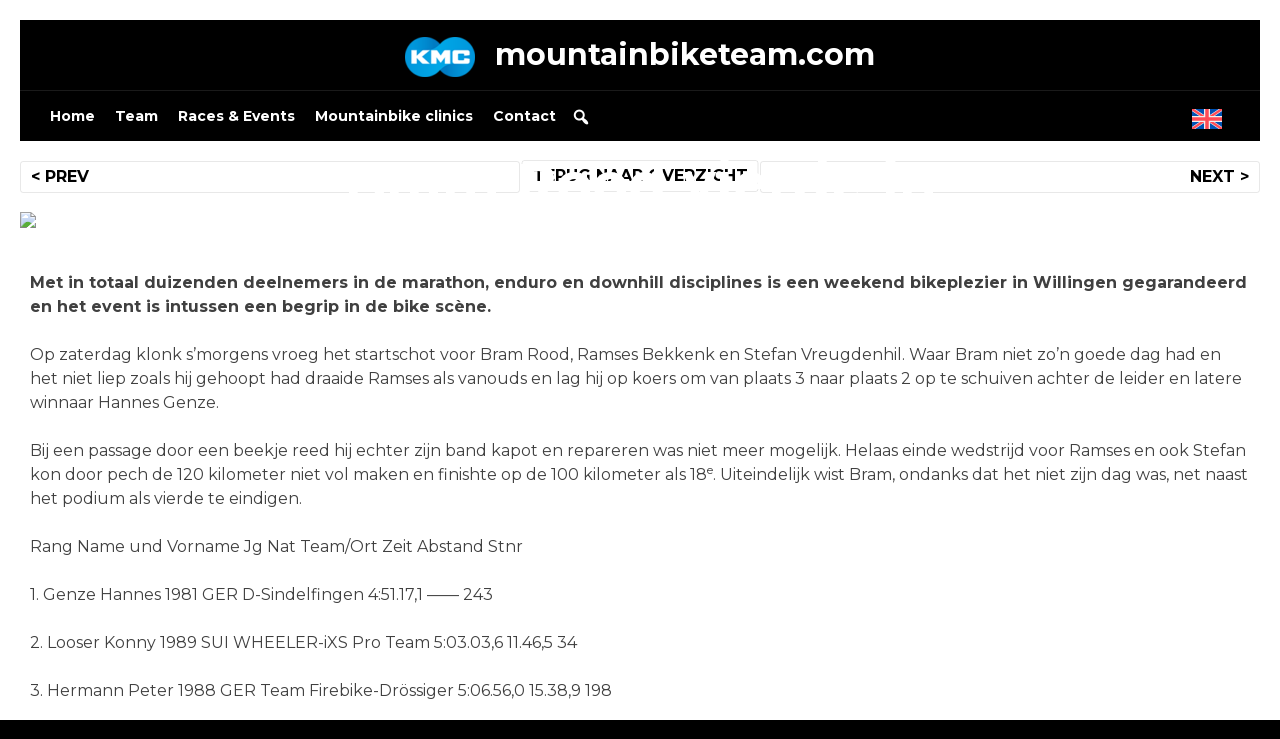

--- FILE ---
content_type: text/html; charset=UTF-8
request_url: https://mountainbiketeam.com/bram-rood-vierde-in-willingen-video/
body_size: 49023
content:
<!doctype html>
<html lang="nl-NL">
<head>
	<meta charset="UTF-8">
	<meta name="viewport" content="width=device-width, initial-scale=1">
	<link rel="profile" href="https://gmpg.org/xfn/11">
	<meta name='robots' content='index, follow, max-image-preview:large, max-snippet:-1, max-video-preview:-1' />

	<!-- This site is optimized with the Yoast SEO plugin v26.8 - https://yoast.com/product/yoast-seo-wordpress/ -->
	<title>Bram Rood vierde in Willingen (video) - Mountainbiketeam.com</title>
	<link rel="canonical" href="https://mountainbiketeam.com/bram-rood-vierde-in-willingen-video/" />
	<meta property="og:locale" content="nl_NL" />
	<meta property="og:type" content="article" />
	<meta property="og:title" content="Bram Rood vierde in Willingen (video) - Mountainbiketeam.com" />
	<meta property="og:description" content="Met in totaal duizenden deelnemers in de marathon, enduro en downhill disciplines is een weekend bikeplezier in Willingen gegarandeerd en het event is intussen een begrip in de bike scène. Op zaterdag klonk s’morgens vroeg het startschot voor Bram Rood, Ramses Bekkenk en Stefan Vreugdenhil. Waar Bram niet zo’n goede dag had en het niet [&hellip;]" />
	<meta property="og:url" content="https://mountainbiketeam.com/bram-rood-vierde-in-willingen-video/" />
	<meta property="og:site_name" content="Mountainbiketeam.com" />
	<meta property="article:publisher" content="https://www.facebook.com/mountainbiketeam1996" />
	<meta property="article:published_time" content="2014-06-15T06:30:45+00:00" />
	<meta property="article:modified_time" content="2023-11-08T12:56:19+00:00" />
	<meta name="author" content="mountainbiketeam.com" />
	<meta name="twitter:card" content="summary_large_image" />
	<meta name="twitter:creator" content="@MTBTeam_com" />
	<meta name="twitter:site" content="@MTBTeam_com" />
	<script type="application/ld+json" class="yoast-schema-graph">{"@context":"https://schema.org","@graph":[{"@type":"Article","@id":"https://mountainbiketeam.com/bram-rood-vierde-in-willingen-video/#article","isPartOf":{"@id":"https://mountainbiketeam.com/bram-rood-vierde-in-willingen-video/"},"author":{"name":"mountainbiketeam.com","@id":"https://mountainbiketeam.com/#/schema/person/9ea19f4784595558b88a629e70eaf9af"},"headline":"Bram Rood vierde in Willingen (video)","datePublished":"2014-06-15T06:30:45+00:00","dateModified":"2023-11-08T12:56:19+00:00","mainEntityOfPage":{"@id":"https://mountainbiketeam.com/bram-rood-vierde-in-willingen-video/"},"wordCount":193,"publisher":{"@id":"https://mountainbiketeam.com/#organization"},"articleSection":["Geen onderdeel van een categorie"],"inLanguage":"nl-NL"},{"@type":"WebPage","@id":"https://mountainbiketeam.com/bram-rood-vierde-in-willingen-video/","url":"https://mountainbiketeam.com/bram-rood-vierde-in-willingen-video/","name":"Bram Rood vierde in Willingen (video) - Mountainbiketeam.com","isPartOf":{"@id":"https://mountainbiketeam.com/#website"},"datePublished":"2014-06-15T06:30:45+00:00","dateModified":"2023-11-08T12:56:19+00:00","breadcrumb":{"@id":"https://mountainbiketeam.com/bram-rood-vierde-in-willingen-video/#breadcrumb"},"inLanguage":"nl-NL","potentialAction":[{"@type":"ReadAction","target":["https://mountainbiketeam.com/bram-rood-vierde-in-willingen-video/"]}]},{"@type":"BreadcrumbList","@id":"https://mountainbiketeam.com/bram-rood-vierde-in-willingen-video/#breadcrumb","itemListElement":[{"@type":"ListItem","position":1,"name":"Home","item":"https://mountainbiketeam.com/"},{"@type":"ListItem","position":2,"name":"Bram Rood vierde in Willingen (video)"}]},{"@type":"WebSite","@id":"https://mountainbiketeam.com/#website","url":"https://mountainbiketeam.com/","name":"mountainbiketeam.com","description":"","publisher":{"@id":"https://mountainbiketeam.com/#organization"},"potentialAction":[{"@type":"SearchAction","target":{"@type":"EntryPoint","urlTemplate":"https://mountainbiketeam.com/?s={search_term_string}"},"query-input":{"@type":"PropertyValueSpecification","valueRequired":true,"valueName":"search_term_string"}}],"inLanguage":"nl-NL"},{"@type":"Organization","@id":"https://mountainbiketeam.com/#organization","name":"mountainbiketeam.com","url":"https://mountainbiketeam.com/","logo":{"@type":"ImageObject","inLanguage":"nl-NL","@id":"https://mountainbiketeam.com/#/schema/logo/image/","url":"https://mountainbiketeam.com/wp-content/uploads/2023/11/favicon.png","contentUrl":"https://mountainbiketeam.com/wp-content/uploads/2023/11/favicon.png","width":512,"height":512,"caption":"mountainbiketeam.com"},"image":{"@id":"https://mountainbiketeam.com/#/schema/logo/image/"},"sameAs":["https://www.facebook.com/mountainbiketeam1996","https://x.com/MTBTeam_com","https://www.linkedin.com/company/mountainbiketeam.com","https://www.youtube.com/channel/UCSc-QSpin7EEg9nmu8TKLEA","https://www.instagram.com/mountainbiketeam/"]},{"@type":"Person","@id":"https://mountainbiketeam.com/#/schema/person/9ea19f4784595558b88a629e70eaf9af","name":"mountainbiketeam.com","image":{"@type":"ImageObject","inLanguage":"nl-NL","@id":"https://mountainbiketeam.com/#/schema/person/image/","url":"https://secure.gravatar.com/avatar/f0e1a59331748a91521951c355cf587571a1c631c2fcd40358c63e2b7fdb0a9e?s=96&d=mm&r=g","contentUrl":"https://secure.gravatar.com/avatar/f0e1a59331748a91521951c355cf587571a1c631c2fcd40358c63e2b7fdb0a9e?s=96&d=mm&r=g","caption":"mountainbiketeam.com"}}]}</script>
	<!-- / Yoast SEO plugin. -->


<link rel='dns-prefetch' href='//cdnjs.cloudflare.com' />
<link rel='dns-prefetch' href='//use.fontawesome.com' />
<link rel="alternate" type="application/rss+xml" title="Mountainbiketeam.com &raquo; feed" href="https://mountainbiketeam.com/feed/" />
<link rel="alternate" type="application/rss+xml" title="Mountainbiketeam.com &raquo; reacties feed" href="https://mountainbiketeam.com/comments/feed/" />
<link rel="alternate" type="application/rss+xml" title="Mountainbiketeam.com &raquo; Bram Rood vierde in Willingen (video) reacties feed" href="https://mountainbiketeam.com/bram-rood-vierde-in-willingen-video/feed/" />
<link rel="alternate" title="oEmbed (JSON)" type="application/json+oembed" href="https://mountainbiketeam.com/wp-json/oembed/1.0/embed?url=https%3A%2F%2Fmountainbiketeam.com%2Fbram-rood-vierde-in-willingen-video%2F" />
<link rel="alternate" title="oEmbed (XML)" type="text/xml+oembed" href="https://mountainbiketeam.com/wp-json/oembed/1.0/embed?url=https%3A%2F%2Fmountainbiketeam.com%2Fbram-rood-vierde-in-willingen-video%2F&#038;format=xml" />
<style id='wp-img-auto-sizes-contain-inline-css'>
img:is([sizes=auto i],[sizes^="auto," i]){contain-intrinsic-size:3000px 1500px}
/*# sourceURL=wp-img-auto-sizes-contain-inline-css */
</style>
<link rel='stylesheet' id='sbi_styles-css' href='https://mountainbiketeam.com/wp-content/plugins/instagram-feed-pro/css/sbi-styles.min.css?ver=6.7.0' media='all' />
<style id='wp-emoji-styles-inline-css'>

	img.wp-smiley, img.emoji {
		display: inline !important;
		border: none !important;
		box-shadow: none !important;
		height: 1em !important;
		width: 1em !important;
		margin: 0 0.07em !important;
		vertical-align: -0.1em !important;
		background: none !important;
		padding: 0 !important;
	}
/*# sourceURL=wp-emoji-styles-inline-css */
</style>
<link rel='stylesheet' id='wp-block-library-css' href='https://mountainbiketeam.com/wp-includes/css/dist/block-library/style.min.css?ver=6.9' media='all' />
<style id='global-styles-inline-css'>
:root{--wp--preset--aspect-ratio--square: 1;--wp--preset--aspect-ratio--4-3: 4/3;--wp--preset--aspect-ratio--3-4: 3/4;--wp--preset--aspect-ratio--3-2: 3/2;--wp--preset--aspect-ratio--2-3: 2/3;--wp--preset--aspect-ratio--16-9: 16/9;--wp--preset--aspect-ratio--9-16: 9/16;--wp--preset--color--black: #000000;--wp--preset--color--cyan-bluish-gray: #abb8c3;--wp--preset--color--white: #ffffff;--wp--preset--color--pale-pink: #f78da7;--wp--preset--color--vivid-red: #cf2e2e;--wp--preset--color--luminous-vivid-orange: #ff6900;--wp--preset--color--luminous-vivid-amber: #fcb900;--wp--preset--color--light-green-cyan: #7bdcb5;--wp--preset--color--vivid-green-cyan: #00d084;--wp--preset--color--pale-cyan-blue: #8ed1fc;--wp--preset--color--vivid-cyan-blue: #0693e3;--wp--preset--color--vivid-purple: #9b51e0;--wp--preset--gradient--vivid-cyan-blue-to-vivid-purple: linear-gradient(135deg,rgb(6,147,227) 0%,rgb(155,81,224) 100%);--wp--preset--gradient--light-green-cyan-to-vivid-green-cyan: linear-gradient(135deg,rgb(122,220,180) 0%,rgb(0,208,130) 100%);--wp--preset--gradient--luminous-vivid-amber-to-luminous-vivid-orange: linear-gradient(135deg,rgb(252,185,0) 0%,rgb(255,105,0) 100%);--wp--preset--gradient--luminous-vivid-orange-to-vivid-red: linear-gradient(135deg,rgb(255,105,0) 0%,rgb(207,46,46) 100%);--wp--preset--gradient--very-light-gray-to-cyan-bluish-gray: linear-gradient(135deg,rgb(238,238,238) 0%,rgb(169,184,195) 100%);--wp--preset--gradient--cool-to-warm-spectrum: linear-gradient(135deg,rgb(74,234,220) 0%,rgb(151,120,209) 20%,rgb(207,42,186) 40%,rgb(238,44,130) 60%,rgb(251,105,98) 80%,rgb(254,248,76) 100%);--wp--preset--gradient--blush-light-purple: linear-gradient(135deg,rgb(255,206,236) 0%,rgb(152,150,240) 100%);--wp--preset--gradient--blush-bordeaux: linear-gradient(135deg,rgb(254,205,165) 0%,rgb(254,45,45) 50%,rgb(107,0,62) 100%);--wp--preset--gradient--luminous-dusk: linear-gradient(135deg,rgb(255,203,112) 0%,rgb(199,81,192) 50%,rgb(65,88,208) 100%);--wp--preset--gradient--pale-ocean: linear-gradient(135deg,rgb(255,245,203) 0%,rgb(182,227,212) 50%,rgb(51,167,181) 100%);--wp--preset--gradient--electric-grass: linear-gradient(135deg,rgb(202,248,128) 0%,rgb(113,206,126) 100%);--wp--preset--gradient--midnight: linear-gradient(135deg,rgb(2,3,129) 0%,rgb(40,116,252) 100%);--wp--preset--font-size--small: 13px;--wp--preset--font-size--medium: 20px;--wp--preset--font-size--large: 36px;--wp--preset--font-size--x-large: 42px;--wp--preset--spacing--20: 0.44rem;--wp--preset--spacing--30: 0.67rem;--wp--preset--spacing--40: 1rem;--wp--preset--spacing--50: 1.5rem;--wp--preset--spacing--60: 2.25rem;--wp--preset--spacing--70: 3.38rem;--wp--preset--spacing--80: 5.06rem;--wp--preset--shadow--natural: 6px 6px 9px rgba(0, 0, 0, 0.2);--wp--preset--shadow--deep: 12px 12px 50px rgba(0, 0, 0, 0.4);--wp--preset--shadow--sharp: 6px 6px 0px rgba(0, 0, 0, 0.2);--wp--preset--shadow--outlined: 6px 6px 0px -3px rgb(255, 255, 255), 6px 6px rgb(0, 0, 0);--wp--preset--shadow--crisp: 6px 6px 0px rgb(0, 0, 0);}:where(.is-layout-flex){gap: 0.5em;}:where(.is-layout-grid){gap: 0.5em;}body .is-layout-flex{display: flex;}.is-layout-flex{flex-wrap: wrap;align-items: center;}.is-layout-flex > :is(*, div){margin: 0;}body .is-layout-grid{display: grid;}.is-layout-grid > :is(*, div){margin: 0;}:where(.wp-block-columns.is-layout-flex){gap: 2em;}:where(.wp-block-columns.is-layout-grid){gap: 2em;}:where(.wp-block-post-template.is-layout-flex){gap: 1.25em;}:where(.wp-block-post-template.is-layout-grid){gap: 1.25em;}.has-black-color{color: var(--wp--preset--color--black) !important;}.has-cyan-bluish-gray-color{color: var(--wp--preset--color--cyan-bluish-gray) !important;}.has-white-color{color: var(--wp--preset--color--white) !important;}.has-pale-pink-color{color: var(--wp--preset--color--pale-pink) !important;}.has-vivid-red-color{color: var(--wp--preset--color--vivid-red) !important;}.has-luminous-vivid-orange-color{color: var(--wp--preset--color--luminous-vivid-orange) !important;}.has-luminous-vivid-amber-color{color: var(--wp--preset--color--luminous-vivid-amber) !important;}.has-light-green-cyan-color{color: var(--wp--preset--color--light-green-cyan) !important;}.has-vivid-green-cyan-color{color: var(--wp--preset--color--vivid-green-cyan) !important;}.has-pale-cyan-blue-color{color: var(--wp--preset--color--pale-cyan-blue) !important;}.has-vivid-cyan-blue-color{color: var(--wp--preset--color--vivid-cyan-blue) !important;}.has-vivid-purple-color{color: var(--wp--preset--color--vivid-purple) !important;}.has-black-background-color{background-color: var(--wp--preset--color--black) !important;}.has-cyan-bluish-gray-background-color{background-color: var(--wp--preset--color--cyan-bluish-gray) !important;}.has-white-background-color{background-color: var(--wp--preset--color--white) !important;}.has-pale-pink-background-color{background-color: var(--wp--preset--color--pale-pink) !important;}.has-vivid-red-background-color{background-color: var(--wp--preset--color--vivid-red) !important;}.has-luminous-vivid-orange-background-color{background-color: var(--wp--preset--color--luminous-vivid-orange) !important;}.has-luminous-vivid-amber-background-color{background-color: var(--wp--preset--color--luminous-vivid-amber) !important;}.has-light-green-cyan-background-color{background-color: var(--wp--preset--color--light-green-cyan) !important;}.has-vivid-green-cyan-background-color{background-color: var(--wp--preset--color--vivid-green-cyan) !important;}.has-pale-cyan-blue-background-color{background-color: var(--wp--preset--color--pale-cyan-blue) !important;}.has-vivid-cyan-blue-background-color{background-color: var(--wp--preset--color--vivid-cyan-blue) !important;}.has-vivid-purple-background-color{background-color: var(--wp--preset--color--vivid-purple) !important;}.has-black-border-color{border-color: var(--wp--preset--color--black) !important;}.has-cyan-bluish-gray-border-color{border-color: var(--wp--preset--color--cyan-bluish-gray) !important;}.has-white-border-color{border-color: var(--wp--preset--color--white) !important;}.has-pale-pink-border-color{border-color: var(--wp--preset--color--pale-pink) !important;}.has-vivid-red-border-color{border-color: var(--wp--preset--color--vivid-red) !important;}.has-luminous-vivid-orange-border-color{border-color: var(--wp--preset--color--luminous-vivid-orange) !important;}.has-luminous-vivid-amber-border-color{border-color: var(--wp--preset--color--luminous-vivid-amber) !important;}.has-light-green-cyan-border-color{border-color: var(--wp--preset--color--light-green-cyan) !important;}.has-vivid-green-cyan-border-color{border-color: var(--wp--preset--color--vivid-green-cyan) !important;}.has-pale-cyan-blue-border-color{border-color: var(--wp--preset--color--pale-cyan-blue) !important;}.has-vivid-cyan-blue-border-color{border-color: var(--wp--preset--color--vivid-cyan-blue) !important;}.has-vivid-purple-border-color{border-color: var(--wp--preset--color--vivid-purple) !important;}.has-vivid-cyan-blue-to-vivid-purple-gradient-background{background: var(--wp--preset--gradient--vivid-cyan-blue-to-vivid-purple) !important;}.has-light-green-cyan-to-vivid-green-cyan-gradient-background{background: var(--wp--preset--gradient--light-green-cyan-to-vivid-green-cyan) !important;}.has-luminous-vivid-amber-to-luminous-vivid-orange-gradient-background{background: var(--wp--preset--gradient--luminous-vivid-amber-to-luminous-vivid-orange) !important;}.has-luminous-vivid-orange-to-vivid-red-gradient-background{background: var(--wp--preset--gradient--luminous-vivid-orange-to-vivid-red) !important;}.has-very-light-gray-to-cyan-bluish-gray-gradient-background{background: var(--wp--preset--gradient--very-light-gray-to-cyan-bluish-gray) !important;}.has-cool-to-warm-spectrum-gradient-background{background: var(--wp--preset--gradient--cool-to-warm-spectrum) !important;}.has-blush-light-purple-gradient-background{background: var(--wp--preset--gradient--blush-light-purple) !important;}.has-blush-bordeaux-gradient-background{background: var(--wp--preset--gradient--blush-bordeaux) !important;}.has-luminous-dusk-gradient-background{background: var(--wp--preset--gradient--luminous-dusk) !important;}.has-pale-ocean-gradient-background{background: var(--wp--preset--gradient--pale-ocean) !important;}.has-electric-grass-gradient-background{background: var(--wp--preset--gradient--electric-grass) !important;}.has-midnight-gradient-background{background: var(--wp--preset--gradient--midnight) !important;}.has-small-font-size{font-size: var(--wp--preset--font-size--small) !important;}.has-medium-font-size{font-size: var(--wp--preset--font-size--medium) !important;}.has-large-font-size{font-size: var(--wp--preset--font-size--large) !important;}.has-x-large-font-size{font-size: var(--wp--preset--font-size--x-large) !important;}
/*# sourceURL=global-styles-inline-css */
</style>

<style id='classic-theme-styles-inline-css'>
/*! This file is auto-generated */
.wp-block-button__link{color:#fff;background-color:#32373c;border-radius:9999px;box-shadow:none;text-decoration:none;padding:calc(.667em + 2px) calc(1.333em + 2px);font-size:1.125em}.wp-block-file__button{background:#32373c;color:#fff;text-decoration:none}
/*# sourceURL=/wp-includes/css/classic-themes.min.css */
</style>
<style id='font-awesome-svg-styles-default-inline-css'>
.svg-inline--fa {
  display: inline-block;
  height: 1em;
  overflow: visible;
  vertical-align: -.125em;
}
/*# sourceURL=font-awesome-svg-styles-default-inline-css */
</style>
<link rel='stylesheet' id='font-awesome-svg-styles-css' href='https://mountainbiketeam.com/wp-content/uploads/font-awesome/v6.4.2/css/svg-with-js.css' media='all' />
<style id='font-awesome-svg-styles-inline-css'>
   .wp-block-font-awesome-icon svg::before,
   .wp-rich-text-font-awesome-icon svg::before {content: unset;}
/*# sourceURL=font-awesome-svg-styles-inline-css */
</style>
<link rel='stylesheet' id='sm-style-css' href='https://mountainbiketeam.com/wp-content/plugins/simple-masonry-layout/assets/css/sm-style.css?ver=6.9' media='all' />
<link rel='stylesheet' id='darkbox-style-css' href='https://mountainbiketeam.com/wp-content/plugins/simple-masonry-layout/assets/css/darkbox.css?ver=6.9' media='all' />
<link rel='stylesheet' id='font-awesome-css' href='https://cdnjs.cloudflare.com/ajax/libs/font-awesome/4.7.0/css/font-awesome.css?ver=6.9' media='all' />
<link rel='stylesheet' id='wpml-legacy-horizontal-list-0-css' href='https://mountainbiketeam.com/wp-content/plugins/sitepress-multilingual-cms/templates/language-switchers/legacy-list-horizontal/style.min.css?ver=1' media='all' />
<link rel='stylesheet' id='wpml-menu-item-0-css' href='https://mountainbiketeam.com/wp-content/plugins/sitepress-multilingual-cms/templates/language-switchers/menu-item/style.min.css?ver=1' media='all' />
<link rel='stylesheet' id='megamenu-css' href='https://mountainbiketeam.com/wp-content/uploads/maxmegamenu/style_nl.css?ver=9edb95' media='all' />
<link rel='stylesheet' id='dashicons-css' href='https://mountainbiketeam.com/wp-includes/css/dashicons.min.css?ver=6.9' media='all' />
<link rel='stylesheet' id='megamenu-genericons-css' href='https://mountainbiketeam.com/wp-content/plugins/megamenu-pro/icons/genericons/genericons/genericons.css?ver=2.2.9.1' media='all' />
<link rel='stylesheet' id='megamenu-fontawesome-css' href='https://mountainbiketeam.com/wp-content/plugins/megamenu-pro/icons/fontawesome/css/font-awesome.min.css?ver=2.2.9.1' media='all' />
<link rel='stylesheet' id='megamenu-fontawesome5-css' href='https://mountainbiketeam.com/wp-content/plugins/megamenu-pro/icons/fontawesome5/css/all.min.css?ver=2.2.9.1' media='all' />
<link rel='stylesheet' id='mountainbiketeam-style-css' href='https://mountainbiketeam.com/wp-content/themes/mountainbiketeam/style.css?ver=1.0.1' media='all' />
<link rel='stylesheet' id='font-awesome-official-css' href='https://use.fontawesome.com/releases/v6.4.2/css/all.css' media='all' integrity="sha384-blOohCVdhjmtROpu8+CfTnUWham9nkX7P7OZQMst+RUnhtoY/9qemFAkIKOYxDI3" crossorigin="anonymous" />
<link rel='stylesheet' id='tablepress-default-css' href='https://mountainbiketeam.com/wp-content/tablepress-combined.min.css?ver=31' media='all' />
<link rel='stylesheet' id='font-awesome-official-v4shim-css' href='https://use.fontawesome.com/releases/v6.4.2/css/v4-shims.css' media='all' integrity="sha384-IqMDcR2qh8kGcGdRrxwop5R2GiUY5h8aDR/LhYxPYiXh3sAAGGDkFvFqWgFvTsTd" crossorigin="anonymous" />
<link rel='stylesheet' id='wpb-googleFonts-css' href='https://fonts.googleapis.com/css2?family=Montserrat%3Aital%2Cwght%400%2C400%3B0%2C500%3B0%2C700%3B1%2C400%3B1%2C500%3B1%2C700&#038;display=swap&#038;ver=6.9' media='all' />
<!--n2css--><!--n2js--><script src="https://mountainbiketeam.com/wp-includes/js/jquery/jquery.min.js?ver=3.7.1" id="jquery-core-js"></script>
<script src="https://mountainbiketeam.com/wp-includes/js/jquery/jquery-migrate.min.js?ver=3.4.1" id="jquery-migrate-js"></script>
<script src="https://mountainbiketeam.com/wp-content/plugins/simple-masonry-layout/assets/js/modernizr.custom.js?ver=6.9" id="modernizr-script-js"></script>
<link rel="https://api.w.org/" href="https://mountainbiketeam.com/wp-json/" /><link rel="alternate" title="JSON" type="application/json" href="https://mountainbiketeam.com/wp-json/wp/v2/posts/2575" /><link rel="EditURI" type="application/rsd+xml" title="RSD" href="https://mountainbiketeam.com/xmlrpc.php?rsd" />
<meta name="generator" content="WordPress 6.9" />
<link rel='shortlink' href='https://mountainbiketeam.com/?p=2575' />
<meta name="generator" content="WPML ver:4.8.6 stt:37,1;" />
        <script type="text/javascript">
            (function () {
                window.lsow_fs = {can_use_premium_code: true};
            })();
        </script>
        <link rel="apple-touch-icon" sizes="180x180" href="/wp-content/uploads/fbrfg/apple-touch-icon.png">
<link rel="icon" type="image/png" sizes="32x32" href="/wp-content/uploads/fbrfg/favicon-32x32.png">
<link rel="icon" type="image/png" sizes="16x16" href="/wp-content/uploads/fbrfg/favicon-16x16.png">
<link rel="manifest" href="/wp-content/uploads/fbrfg/site.webmanifest">
<link rel="mask-icon" href="/wp-content/uploads/fbrfg/safari-pinned-tab.svg" color="#5bbad5">
<link rel="shortcut icon" href="/wp-content/uploads/fbrfg/favicon.ico">
<meta name="msapplication-TileColor" content="#da532c">
<meta name="msapplication-config" content="/wp-content/uploads/fbrfg/browserconfig.xml">
<meta name="theme-color" content="#ffffff"><link rel="pingback" href="https://mountainbiketeam.com/xmlrpc.php"><style type="text/css">/** Mega Menu CSS: fs **/</style>
	
<!-- Google tag (gtag.js) -->
	<script async src="https://www.googletagmanager.com/gtag/js?id=G-42E2TKB72N"></script>
	<script>
	  window.dataLayer = window.dataLayer || [];
	  function gtag(){dataLayer.push(arguments);}
	  gtag('js', new Date());
	
	  gtag('config', 'G-42E2TKB72N');
	</script>
<link rel='stylesheet' id='sow-social-media-buttons-flat-757e085f3996-css' href='https://mountainbiketeam.com/wp-content/uploads/siteorigin-widgets/sow-social-media-buttons-flat-757e085f3996.css?ver=6.9' media='all' />
<link rel='stylesheet' id='siteorigin-widget-icon-font-fontawesome-css' href='https://mountainbiketeam.com/wp-content/plugins/so-widgets-bundle/icons/fontawesome/style.css?ver=6.9' media='all' />
<link rel='stylesheet' id='siteorigin-panels-front-css' href='https://mountainbiketeam.com/wp-content/plugins/siteorigin-panels/css/front-flex.min.css?ver=2.33.5' media='all' />
</head>

<body class="wp-singular post-template-default single single-post postid-2575 single-format-standard wp-theme-mountainbiketeam mega-menu-menu-2 mega-menu-menu-1">
<div id="page" class="site">
	<a class="skip-link screen-reader-text" href="#primary">Skip to content</a>

	<header id="masthead" class="site-header">

		<nav id="site-navigation" class="main-navigation">
			<div id="mega-menu-wrap-menu-1" class="mega-menu-wrap"><div class="mega-menu-toggle"><div class="mega-toggle-blocks-left"></div><div class="mega-toggle-blocks-center"></div><div class="mega-toggle-blocks-right"><div class='mega-toggle-block mega-menu-toggle-animated-block mega-toggle-block-0' id='mega-toggle-block-0'><button aria-label="Toggle Menu" class="mega-toggle-animated mega-toggle-animated-slider" type="button" aria-expanded="false">
                  <span class="mega-toggle-animated-box">
                    <span class="mega-toggle-animated-inner"></span>
                  </span>
                </button></div></div></div><ul id="mega-menu-menu-1" class="mega-menu max-mega-menu mega-menu-horizontal mega-no-js" data-event="hover_intent" data-effect="fade_up" data-effect-speed="200" data-effect-mobile="disabled" data-effect-speed-mobile="0" data-mobile-force-width="false" data-second-click="go" data-document-click="collapse" data-vertical-behaviour="standard" data-breakpoint="600" data-unbind="true" data-mobile-state="collapse_all" data-mobile-direction="vertical" data-hover-intent-timeout="300" data-hover-intent-interval="100"><li class="mega-menu-item mega-menu-item-type-custom mega-menu-item-object-custom mega-align-bottom-left mega-menu-flyout mega-has-icon mega-icon-left mega-menu-item-7292" id="mega-menu-item-7292"><a class="mega-custom-icon mega-menu-link" href="/" tabindex="0">mountainbiketeam.com</a></li></ul></div>		<div class="weather"></div>
		</nav><!-- #site-navigation -->
		<nav id="secundary-site-navigation" class="secundary-navigation">
			<div id="mega-menu-wrap-menu-2" class="mega-menu-wrap"><div class="mega-menu-toggle"><div class="mega-toggle-blocks-left"><div class='mega-toggle-block mega-html-block mega-toggle-block-1' id='mega-toggle-block-1'>
<div class="wpml-ls-statics-shortcode_actions wpml-ls wpml-ls-legacy-list-horizontal">
	<ul role="menu"><li class="wpml-ls-slot-shortcode_actions wpml-ls-item wpml-ls-item-en wpml-ls-first-item wpml-ls-last-item wpml-ls-item-legacy-list-horizontal" role="none">
				<a href="https://mountainbiketeam.com/en/bram-rood-fourth-in-willingen-video/" class="wpml-ls-link" role="menuitem"  aria-label="Overschakelen naar Engels" title="Overschakelen naar Engels" >
                                            <img
            class="wpml-ls-flag"
            src="https://mountainbiketeam.com/wp-content/plugins/sitepress-multilingual-cms/res/flags/en.svg"
            alt="Engels"
            width=30
            
    /></a>
			</li></ul>
</div>
</div></div><div class="mega-toggle-blocks-center"></div><div class="mega-toggle-blocks-right"><div class='mega-toggle-block mega-menu-toggle-animated-block mega-toggle-block-2' id='mega-toggle-block-2'><button aria-label="Toggle Menu" class="mega-toggle-animated mega-toggle-animated-slider" type="button" aria-expanded="false">
                  <span class="mega-toggle-animated-box">
                    <span class="mega-toggle-animated-inner"></span>
                  </span>
                </button></div></div></div><ul id="mega-menu-menu-2" class="mega-menu max-mega-menu mega-menu-horizontal mega-no-js" data-event="hover_intent" data-effect="fade_up" data-effect-speed="200" data-effect-mobile="disabled" data-effect-speed-mobile="0" data-mobile-force-width="false" data-second-click="go" data-document-click="collapse" data-vertical-behaviour="standard" data-breakpoint="600" data-unbind="true" data-mobile-state="collapse_all" data-mobile-direction="vertical" data-hover-intent-timeout="300" data-hover-intent-interval="100"><li class="mega-menu-item mega-menu-item-type-custom mega-menu-item-object-custom mega-menu-item-home mega-align-bottom-left mega-menu-flyout mega-menu-item-3708" id="mega-menu-item-3708"><a class="mega-menu-link" href="https://mountainbiketeam.com/" tabindex="0">Home</a></li><li class="mega-menu-item mega-menu-item-type-post_type mega-menu-item-object-page mega-align-bottom-left mega-menu-flyout mega-menu-item-7889" id="mega-menu-item-7889"><a class="mega-menu-link" href="https://mountainbiketeam.com/team/" tabindex="0">Team</a></li><li class="mega-menu-item mega-menu-item-type-post_type mega-menu-item-object-page mega-align-bottom-left mega-menu-flyout mega-menu-item-3711" id="mega-menu-item-3711"><a class="mega-menu-link" href="https://mountainbiketeam.com/wedstrijden-evenementen/" tabindex="0">Races &#038; Events</a></li><li class="mega-menu-item mega-menu-item-type-post_type mega-menu-item-object-page mega-align-bottom-left mega-menu-flyout mega-menu-item-7900" id="mega-menu-item-7900"><a class="mega-menu-link" href="https://mountainbiketeam.com/mountainbike-clinic/" tabindex="0">Mountainbike clinics</a></li><li class="mega-menu-item mega-menu-item-type-post_type mega-menu-item-object-page mega-align-bottom-left mega-menu-flyout mega-menu-item-8008" id="mega-menu-item-8008"><a class="mega-menu-link" href="https://mountainbiketeam.com/contact/" tabindex="0">Contact</a></li><li class="mega-menu-item mega-menu-item-type-custom mega-menu-item-object-custom mega-align-bottom-left mega-menu-flyout mega-menu-item-8007" id="mega-menu-item-8007"><div class='mega-search-wrap'>    <form class='mega-search expand-to-right mega-search-closed' role='search' action='https://mountainbiketeam.com/'><span tabindex='0' role='button' class='dashicons dashicons-search search-icon' aria-controls='mega-search-8007' aria-expanded='false' aria-haspopup='true'></span><input tabindex='-1' type='text' role='searchbox' id='mega-search-8007' aria-label='Search...' data-placeholder='Search...' name='s'><input type='submit' value='Search'>    <input type='hidden' name='lang' value='nl' /></form></div></li><li class="mega-menu-item mega-wpml-ls-slot-8 mega-wpml-ls-item mega-wpml-ls-item-en mega-wpml-ls-menu-item mega-wpml-ls-first-item mega-wpml-ls-last-item mega-menu-item-type-wpml_ls_menu_item mega-menu-item-object-wpml_ls_menu_item mega-menu-flyout mega-align-bottom-left mega-menu-flyout mega-menu-item-wpml-ls-8-en" id="mega-menu-item-wpml-ls-8-en"><a title="Overschakelen naar Engels" class="mega-menu-link" href="https://mountainbiketeam.com/en/bram-rood-fourth-in-willingen-video/" tabindex="0">
                        <img
            class="wpml-ls-flag"
            src="https://mountainbiketeam.com/wp-content/plugins/sitepress-multilingual-cms/res/flags/en.svg"
            alt="Engels"
            width=30
            
    /></a></li></ul></div>		</nav><!-- #site-navigation -->		
	</header><!-- #masthead -->

	<main id="primary" class="site-main">
<div class="postnavigation">		
	
	<nav class="navigation post-navigation" aria-label="Berichten">
		<h2 class="screen-reader-text">Bericht navigatie</h2>
		<div class="nav-links"><div class="nav-previous"><a href="https://mountainbiketeam.com/beachracer-part-ii/" rel="prev"><span class="nav-subtitle">&lt; PREV</span></a></div><div class="nav-next"><a href="https://mountainbiketeam.com/tweede-plaats-voor-karen-brouwer-in-assen/" rel="next"><span class="nav-subtitle">NEXT &gt;</span></a></div></div>
	</nav>	<div class="list-overview"><a href="javascript:javascript:history.go(-1)">TERUG NAAR OVERZICHT</a></div>
	
</div>
		
<article id="post-2575" class="post-2575 post type-post status-publish format-standard hentry category-geen-onderdeel-van-een-categorie">
	
	<header class="entry-header">
				<img src="https://2024.mountainbiketeam.com/wp-content/uploads/2022/06/Tim-Smeenge-Stage-3-Alpentour-Marketa-Navratilova-1.jpg" />
				<div class="wrap-title-part">
		<h1 class="entry-title">Bram Rood vierde in Willingen (video)</h1>			<div class="entry-meta">
				<span class="posted-on">Posted on <a href="https://mountainbiketeam.com/bram-rood-vierde-in-willingen-video/" rel="bookmark"><time class="entry-date published" datetime="2014-06-15T06:30:45+00:00">15 juni 2014</time><time class="updated" datetime="2023-11-08T12:56:19+00:00">8 november 2023</time></a></span><span class="byline"> by <span class="author vcard"><a class="url fn n" href="https://mountainbiketeam.com/author/martin/">mountainbiketeam.com</a></span></span>			</div><!-- .entry-meta -->
				</div>
	</header><!-- .entry-header -->

	<div class="entry-content">
		<p><strong>Met in totaal duizenden deelnemers in de marathon, enduro en downhill disciplines is een weekend bikeplezier in Willingen gegarandeerd en het event is intussen een begrip in de bike scène.</strong></p>
<p>Op zaterdag klonk s’morgens vroeg het startschot voor Bram Rood, Ramses Bekkenk en Stefan Vreugdenhil. Waar Bram niet zo’n goede dag had en het niet liep zoals hij gehoopt had draaide Ramses als vanouds en lag hij op koers om van plaats 3 naar plaats 2 op te schuiven achter de leider en latere winnaar Hannes Genze.</p>
<p>Bij een passage door een beekje reed hij echter zijn band kapot en repareren was niet meer mogelijk. Helaas einde wedstrijd voor Ramses en ook Stefan kon door pech de 120 kilometer niet vol maken en finishte op de 100 kilometer als 18<sup>e</sup>. Uiteindelijk wist Bram, ondanks dat het niet zijn dag was, net naast het podium als vierde te eindigen.</p>
<p>Rang Name und Vorname Jg Nat Team/Ort Zeit Abstand Stnr</p>
<p>1. Genze Hannes 1981 GER D-Sindelfingen 4:51.17,1 &#8212;&#8212; 243</p>
<p>2. Looser Konny 1989 SUI WHEELER-iXS Pro Team 5:03.03,6 11.46,5 34</p>
<p>3. Hermann Peter 1988 GER Team Firebike-Drössiger 5:06.56,0 15.38,9 198</p>
<p>4. Rood Bram 1983 NED KMC-Mitsubishi-Koga 5:08.02,8 16.45,7 579</p>
<p>5. van den Bulke Ken 1977 BEL Topbike Racing Team 5:14.39,2 23.22,1 696</p>
		
		<div class="wmle_social_share">
			<a class="fb" href="https://www.facebook.com/sharer/sharer.php?u=https://mountainbiketeam.com/bram-rood-vierde-in-willingen-video/" target="_blank"><i class="fab fa-facebook-square"></i></a>
			<a class="tw" href="https://twitter.com/home?status=https://mountainbiketeam.com/bram-rood-vierde-in-willingen-video/" target="_blank"><i class="fa-brands fa-square-x-twitter"></i></a>
			<a class="in" href="https://www.linkedin.com/shareArticle?mini=true&url=https://mountainbiketeam.com/bram-rood-vierde-in-willingen-video/&title=Bram Rood vierde in Willingen (video)&summary=&source=" target="_blank"><i class="fab fa-linkedin"></i></a>
					</div>

	</div><!-- .entry-content -->

	<footer class="entry-footer">
		<span class="cat-links">Posted in <a href="https://mountainbiketeam.com/category/geen-onderdeel-van-een-categorie/" rel="category tag">Geen onderdeel van een categorie</a></span>	</footer><!-- .entry-footer -->
</article><!-- #post-2575 -->

	<nav class="navigation post-navigation" aria-label="Berichten">
		<h2 class="screen-reader-text">Bericht navigatie</h2>
		<div class="nav-links"><div class="nav-previous"><a href="https://mountainbiketeam.com/beachracer-part-ii/" rel="prev"><span class="nav-subtitle">&lt; PREV</span></a></div><div class="nav-next"><a href="https://mountainbiketeam.com/tweede-plaats-voor-karen-brouwer-in-assen/" rel="next"><span class="nav-subtitle">NEXT &gt;</span></a></div></div>
	</nav>
	</main><!-- #main -->


	<footer id="colophon" class="site-footer">
		<div class="site-info">
			<section id="siteorigin-panels-builder-2" class="widget widget_siteorigin-panels-builder"><div id="pl-w65452b7609962"  class="panel-layout" ><div id="pg-w65452b7609962-0"  class="panel-grid panel-has-style" ><div class="panel-row-style panel-row-style-for-w65452b7609962-0" ><div id="pgc-w65452b7609962-0-0"  class="panel-grid-cell" ><div id="panel-w65452b7609962-0-0-0" class="so-panel widget widget_sow-editor panel-first-child" data-index="0" ><div class="panel-widget-style panel-widget-style-for-w65452b7609962-0-0-0" ><div
			
			class="so-widget-sow-editor so-widget-sow-editor-base"
			
		>
<div class="siteorigin-widget-tinymce textwidget">
	<p>Volg ons op:</p>
</div>
</div></div></div><div id="panel-w65452b7609962-0-0-1" class="so-panel widget widget_sow-social-media-buttons panel-last-child" data-index="1" ><div
			
			class="so-widget-sow-social-media-buttons so-widget-sow-social-media-buttons-flat-757e085f3996"
			
		>

<div class="social-media-button-container">
	
		<a 
		class="ow-button-hover sow-social-media-button-facebook-0 sow-social-media-button" title="Mountainbiketeam.com op Facebook" aria-label="Mountainbiketeam.com op Facebook" target="_blank" rel="noopener noreferrer" href="https://www.facebook.com/mountainbiketeam1996" 		>
			<span>
								<span class="sow-icon-fontawesome sow-fab" data-sow-icon="&#xf39e;"
		 
		aria-hidden="true"></span>							</span>
		</a>
	
		<a 
		class="ow-button-hover sow-social-media-button-linkedin-0 sow-social-media-button" title="Mountainbiketeam.com op Linkedin" aria-label="Mountainbiketeam.com op Linkedin" target="_blank" rel="noopener noreferrer" href="https://www.linkedin.com/company/mountainbiketeam.com" 		>
			<span>
								<span class="sow-icon-fontawesome sow-fab" data-sow-icon="&#xf0e1;"
		 
		aria-hidden="true"></span>							</span>
		</a>
	
		<a 
		class="ow-button-hover sow-social-media-button-youtube-0 sow-social-media-button" title="Mountainbiketeam.com op Youtube" aria-label="Mountainbiketeam.com op Youtube" target="_blank" rel="noopener noreferrer" href="https://www.youtube.com/channel/UCSc-QSpin7EEg9nmu8TKLEA" 		>
			<span>
								<span class="sow-icon-fontawesome sow-fab" data-sow-icon="&#xf167;"
		 
		aria-hidden="true"></span>							</span>
		</a>
	
		<a 
		class="ow-button-hover sow-social-media-button-instagram-0 sow-social-media-button" title="Mountainbiketeam.com op Instagram" aria-label="Mountainbiketeam.com op Instagram" target="_blank" rel="noopener noreferrer" href="https://www.instagram.com/mountainbiketeam/" 		>
			<span>
								<span class="sow-icon-fontawesome sow-fab" data-sow-icon="&#xf16d;"
		 
		aria-hidden="true"></span>							</span>
		</a>
	
		<a 
		class="ow-button-hover sow-social-media-button-x-twitter-0 sow-social-media-button" title="Mountainbiketeam.com op X Twitter" aria-label="Mountainbiketeam.com op X Twitter" target="_blank" rel="noopener noreferrer" href="https://twitter.com/MTBTeam_com" 		>
			<span>
								<span class="sow-icon-fontawesome sow-fab" data-sow-icon="&#xe61b;"
		 
		aria-hidden="true"></span>							</span>
		</a>
	</div>
</div></div></div><div id="pgc-w65452b7609962-0-1"  class="panel-grid-cell" ><div id="panel-w65452b7609962-0-1-0" class="so-panel widget widget_sow-editor panel-first-child panel-last-child" data-index="2" ><div class="panel-widget-style panel-widget-style-for-w65452b7609962-0-1-0" ><div
			
			class="so-widget-sow-editor so-widget-sow-editor-base"
			
		>
<div class="siteorigin-widget-tinymce textwidget">
	<p>Contact:</p>
<p>Martin Schuttert<br />
<a href="mailto:martin@mountainbiketeam.com">martin@mountainbiketeam.com</a><br />
<a href="tel:0031612977980">+31 (0)612977980</a></p>
</div>
</div></div></div></div><div id="pgc-w65452b7609962-0-2"  class="panel-grid-cell" ><div id="panel-w65452b7609962-0-2-0" class="so-panel widget widget_sow-editor panel-first-child panel-last-child" data-index="3" ><div class="panel-widget-style panel-widget-style-for-w65452b7609962-0-2-0" ><div
			
			class="so-widget-sow-editor so-widget-sow-editor-base"
			
		>
<div class="siteorigin-widget-tinymce textwidget">
	<p>Info:</p>
<p>mountainbiketeam.com neemt deel aan marathon, meerdaagse, cross country en strandrace wedstrijden in binnen en buitenland.</p>
</div>
</div></div></div></div></div></div></div></section>		</div><!-- .site-info -->
	</footer><!-- #colophon -->
</div><!-- #page -->

<script type="speculationrules">
{"prefetch":[{"source":"document","where":{"and":[{"href_matches":"/*"},{"not":{"href_matches":["/wp-*.php","/wp-admin/*","/wp-content/uploads/*","/wp-content/*","/wp-content/plugins/*","/wp-content/themes/mountainbiketeam/*","/*\\?(.+)"]}},{"not":{"selector_matches":"a[rel~=\"nofollow\"]"}},{"not":{"selector_matches":".no-prefetch, .no-prefetch a"}}]},"eagerness":"conservative"}]}
</script>
<!-- Custom Feeds for Instagram JS -->
<script type="text/javascript">
var sbiajaxurl = "https://mountainbiketeam.com/wp-admin/admin-ajax.php";

</script>
<style media="all" id="siteorigin-panels-layouts-footer">/* Layout w65452b7609962 */ #pgc-w65452b7609962-0-0 , #pgc-w65452b7609962-0-1 , #pgc-w65452b7609962-0-2 { width:33.3333%;width:calc(33.3333% - ( 0.66666666666667 * 30px ) ) } #pl-w65452b7609962 .so-panel , #pl-w65452b7609962 .so-panel:last-of-type { margin-bottom:0px } #pg-w65452b7609962-0> .panel-row-style { background-color:#000000;padding:20px 20px 20px 20px } #pg-w65452b7609962-0.panel-has-style > .panel-row-style, #pg-w65452b7609962-0.panel-no-style { -webkit-align-items:flex-start;align-items:flex-start } #panel-w65452b7609962-0-0-0> .panel-widget-style , #panel-w65452b7609962-0-1-0> .panel-widget-style , #panel-w65452b7609962-0-2-0> .panel-widget-style { color:#ffffff } @media (max-width:780px){ #pg-w65452b7609962-0.panel-no-style, #pg-w65452b7609962-0.panel-has-style > .panel-row-style, #pg-w65452b7609962-0 { -webkit-flex-direction:column;-ms-flex-direction:column;flex-direction:column } #pg-w65452b7609962-0 > .panel-grid-cell , #pg-w65452b7609962-0 > .panel-row-style > .panel-grid-cell { width:100%;margin-right:0 } #pgc-w65452b7609962-0-0 , #pgc-w65452b7609962-0-1 , #pl-w65452b7609962 .panel-grid .panel-grid-cell-mobile-last { margin-bottom:0px } #pl-w65452b7609962 .panel-grid-cell { padding:0 } #pl-w65452b7609962 .panel-grid .panel-grid-cell-empty { display:none }  } @media (max-width:1024px) and (min-width:781px) { #pg-w65452b7609962-0.panel-no-style, #pg-w65452b7609962-0.panel-has-style > .panel-row-style { -ms-flex-wrap:wrap;-webkit-flex-wrap:wrap;flex-wrap:wrap } #pg-w65452b7609962-0 > .panel-grid-cell , #pg-w65452b7609962-0 > .panel-row-style > .panel-grid-cell { -ms-flex:0 1 50%;-webkit-flex:0 1 50%;flex:0 1 50%;margin-right:0;margin-bottom:0px } #pg-w65452b7609962-0 > .panel-grid-cell , #pg-w65452b7609962-0 > .panel-row-style > .panel-grid-cell:nth-child(even) { padding-left:15px } #pg-w65452b7609962-0 > .panel-grid-cell , #pg-w65452b7609962-0 > .panel-row-style > .panel-grid-cell:nth-child(odd) { padding-right:15px }  } </style><script id="lsow-frontend-scripts-js-extra">
var lsow_ajax_object = {"ajax_url":"https://mountainbiketeam.com/wp-admin/admin-ajax.php"};
var countdown_i18n = {"days":"Days","hours":"Hours","minutes":"Min","seconds":"Sec"};
var lsow_settings = {"mobile_width":"780","custom_css":".lsow-block-grid .lsow-module {padding: 0;background-color: #000;color: #fff;}\n.lsow-module .entry-title {line-height: 25px;font-weight: bold;padding: 0 20px;color: #fff;}\n.lsow-module .entry-title a {line-height: 25px;font-weight: bold;color: #fff;}\n.lsow-module .lsow-module-meta {color: #fff;padding: 0 20px;font-size: 16px;}\n.lsow-module .lsow-module-meta span {display: inline-block;padding: 0;margin: 0;color: #fff;}\n.lsow-excerpt {color: #fff;padding: 0 20px 20px;font-size: 16px;}\n.lsow-module .lsow-module-meta .lsow-comments {display:none;}\n.lsow-module .lsow-module-meta span:after {display:none;}"};
//# sourceURL=lsow-frontend-scripts-js-extra
</script>
<script src="https://mountainbiketeam.com/wp-content/plugins/livemesh-siteorigin-widgets-premium/assets/js/lsow-frontend.min.js?ver=3.9.2" id="lsow-frontend-scripts-js"></script>
<script id="page-scroll-to-id-plugin-script-js-extra">
var mPS2id_params = {"instances":{"mPS2id_instance_0":{"selector":"a[href*='#']:not([href='#'])","autoSelectorMenuLinks":"true","excludeSelector":"a[href^='#tab-'], a[href^='#tabs-'], a[data-toggle]:not([data-toggle='tooltip']), a[data-slide], a[data-vc-tabs], a[data-vc-accordion], a.screen-reader-text.skip-link","scrollSpeed":800,"autoScrollSpeed":"true","scrollEasing":"easeInOutQuint","scrollingEasing":"easeOutQuint","forceScrollEasing":"false","pageEndSmoothScroll":"true","stopScrollOnUserAction":"false","autoCorrectScroll":"false","autoCorrectScrollExtend":"false","layout":"vertical","offset":0,"dummyOffset":"false","highlightSelector":"","clickedClass":"mPS2id-clicked","targetClass":"mPS2id-target","highlightClass":"mPS2id-highlight","forceSingleHighlight":"false","keepHighlightUntilNext":"false","highlightByNextTarget":"false","appendHash":"false","scrollToHash":"true","scrollToHashForAll":"true","scrollToHashDelay":0,"scrollToHashUseElementData":"true","scrollToHashRemoveUrlHash":"false","disablePluginBelow":0,"adminDisplayWidgetsId":"true","adminTinyMCEbuttons":"true","unbindUnrelatedClickEvents":"false","unbindUnrelatedClickEventsSelector":"","normalizeAnchorPointTargets":"false","encodeLinks":"false"}},"total_instances":"1","shortcode_class":"_ps2id"};
//# sourceURL=page-scroll-to-id-plugin-script-js-extra
</script>
<script src="https://mountainbiketeam.com/wp-content/plugins/page-scroll-to-id/js/page-scroll-to-id.min.js?ver=1.7.9" id="page-scroll-to-id-plugin-script-js"></script>
<script src="https://mountainbiketeam.com/wp-includes/js/imagesloaded.min.js?ver=5.0.0" id="imagesloaded-js"></script>
<script src="https://mountainbiketeam.com/wp-includes/js/masonry.min.js?ver=4.2.2" id="masonry-js"></script>
<script src="https://mountainbiketeam.com/wp-includes/js/jquery/jquery.masonry.min.js?ver=3.1.2b" id="jquery-masonry-js"></script>
<script src="https://mountainbiketeam.com/wp-content/plugins/simple-masonry-layout/assets/js/classie.js?ver=6.9" id="classie-script-js"></script>
<script src="https://mountainbiketeam.com/wp-content/plugins/simple-masonry-layout/assets/js/AnimOnScroll.js?ver=6.9" id="AnimOnScroll-script-js"></script>
<script src="https://mountainbiketeam.com/wp-content/plugins/simple-masonry-layout/assets/js/main.js?ver=6.9" id="main-script-js"></script>
<script src="https://mountainbiketeam.com/wp-content/plugins/simple-masonry-layout/assets/js/darkbox.js?ver=6.9" id="darkbox-script-js"></script>
<script src="https://mountainbiketeam.com/wp-content/themes/mountainbiketeam/js/navigation.js?ver=1.0.1" id="mountainbiketeam-navigation-js"></script>
<script src="https://mountainbiketeam.com/wp-includes/js/hoverIntent.min.js?ver=1.10.2" id="hoverIntent-js"></script>
<script src="https://mountainbiketeam.com/wp-content/plugins/megamenu/js/maxmegamenu.js?ver=3.7" id="megamenu-js"></script>
<script src="https://mountainbiketeam.com/wp-content/plugins/megamenu-pro/assets/public.js?ver=2.2.9.1" id="megamenu-pro-js"></script>
<script id="wp-emoji-settings" type="application/json">
{"baseUrl":"https://s.w.org/images/core/emoji/17.0.2/72x72/","ext":".png","svgUrl":"https://s.w.org/images/core/emoji/17.0.2/svg/","svgExt":".svg","source":{"concatemoji":"https://mountainbiketeam.com/wp-includes/js/wp-emoji-release.min.js?ver=6.9"}}
</script>
<script type="module">
/*! This file is auto-generated */
const a=JSON.parse(document.getElementById("wp-emoji-settings").textContent),o=(window._wpemojiSettings=a,"wpEmojiSettingsSupports"),s=["flag","emoji"];function i(e){try{var t={supportTests:e,timestamp:(new Date).valueOf()};sessionStorage.setItem(o,JSON.stringify(t))}catch(e){}}function c(e,t,n){e.clearRect(0,0,e.canvas.width,e.canvas.height),e.fillText(t,0,0);t=new Uint32Array(e.getImageData(0,0,e.canvas.width,e.canvas.height).data);e.clearRect(0,0,e.canvas.width,e.canvas.height),e.fillText(n,0,0);const a=new Uint32Array(e.getImageData(0,0,e.canvas.width,e.canvas.height).data);return t.every((e,t)=>e===a[t])}function p(e,t){e.clearRect(0,0,e.canvas.width,e.canvas.height),e.fillText(t,0,0);var n=e.getImageData(16,16,1,1);for(let e=0;e<n.data.length;e++)if(0!==n.data[e])return!1;return!0}function u(e,t,n,a){switch(t){case"flag":return n(e,"\ud83c\udff3\ufe0f\u200d\u26a7\ufe0f","\ud83c\udff3\ufe0f\u200b\u26a7\ufe0f")?!1:!n(e,"\ud83c\udde8\ud83c\uddf6","\ud83c\udde8\u200b\ud83c\uddf6")&&!n(e,"\ud83c\udff4\udb40\udc67\udb40\udc62\udb40\udc65\udb40\udc6e\udb40\udc67\udb40\udc7f","\ud83c\udff4\u200b\udb40\udc67\u200b\udb40\udc62\u200b\udb40\udc65\u200b\udb40\udc6e\u200b\udb40\udc67\u200b\udb40\udc7f");case"emoji":return!a(e,"\ud83e\u1fac8")}return!1}function f(e,t,n,a){let r;const o=(r="undefined"!=typeof WorkerGlobalScope&&self instanceof WorkerGlobalScope?new OffscreenCanvas(300,150):document.createElement("canvas")).getContext("2d",{willReadFrequently:!0}),s=(o.textBaseline="top",o.font="600 32px Arial",{});return e.forEach(e=>{s[e]=t(o,e,n,a)}),s}function r(e){var t=document.createElement("script");t.src=e,t.defer=!0,document.head.appendChild(t)}a.supports={everything:!0,everythingExceptFlag:!0},new Promise(t=>{let n=function(){try{var e=JSON.parse(sessionStorage.getItem(o));if("object"==typeof e&&"number"==typeof e.timestamp&&(new Date).valueOf()<e.timestamp+604800&&"object"==typeof e.supportTests)return e.supportTests}catch(e){}return null}();if(!n){if("undefined"!=typeof Worker&&"undefined"!=typeof OffscreenCanvas&&"undefined"!=typeof URL&&URL.createObjectURL&&"undefined"!=typeof Blob)try{var e="postMessage("+f.toString()+"("+[JSON.stringify(s),u.toString(),c.toString(),p.toString()].join(",")+"));",a=new Blob([e],{type:"text/javascript"});const r=new Worker(URL.createObjectURL(a),{name:"wpTestEmojiSupports"});return void(r.onmessage=e=>{i(n=e.data),r.terminate(),t(n)})}catch(e){}i(n=f(s,u,c,p))}t(n)}).then(e=>{for(const n in e)a.supports[n]=e[n],a.supports.everything=a.supports.everything&&a.supports[n],"flag"!==n&&(a.supports.everythingExceptFlag=a.supports.everythingExceptFlag&&a.supports[n]);var t;a.supports.everythingExceptFlag=a.supports.everythingExceptFlag&&!a.supports.flag,a.supports.everything||((t=a.source||{}).concatemoji?r(t.concatemoji):t.wpemoji&&t.twemoji&&(r(t.twemoji),r(t.wpemoji)))});
//# sourceURL=https://mountainbiketeam.com/wp-includes/js/wp-emoji-loader.min.js
</script>

</body>
</html>


--- FILE ---
content_type: text/css
request_url: https://mountainbiketeam.com/wp-content/themes/mountainbiketeam/style.css?ver=1.0.1
body_size: 27605
content:
/*!
Theme Name: mountainbiketeam
Theme URI: http://underscores.me/
Author: ARVEE | Ramon Vroegop
Author URI: https://arvee.nl
Description: Description
Version: 1.0.0
Tested up to: 5.4
Requires PHP: 5.6
License: GNU General Public License v2 or later
License URI: LICENSE
Text Domain: mountainbiketeam
Tags: custom-background, custom-logo, custom-menu, featured-images, threaded-comments, translation-ready

This theme, like WordPress, is licensed under the GPL.
Use it to make something cool, have fun, and share what you've learned.

mountainbiketeam is based on Underscores https://underscores.me/, (C) 2012-2020 Automattic, Inc.
Underscores is distributed under the terms of the GNU GPL v2 or later.

Normalizing styles have been helped along thanks to the fine work of
Nicolas Gallagher and Jonathan Neal https://necolas.github.io/normalize.css/
*/

/*--------------------------------------------------------------
>>> TABLE OF CONTENTS:
----------------------------------------------------------------
# Generic
	- Normalize
	- Box sizing
# Base
	- Typography
	- Elements
	- Links
	- Forms
## Layouts
# Components
	- Navigation
	- Posts and pages
	- Comments
	- Widgets
	- Media
	- Captions
	- Galleries
# plugins
	- Jetpack infinite scroll
# Utilities
	- Accessibility
	- Alignments

--------------------------------------------------------------*/

/*--------------------------------------------------------------
# Generic
--------------------------------------------------------------*/

/* Normalize
--------------------------------------------- */

/*! normalize.css v8.0.1 | MIT License | github.com/necolas/normalize.css */

/* Document
	 ========================================================================== */

/**
 * 1. Correct the line height in all browsers.
 * 2. Prevent adjustments of font size after orientation changes in iOS.
 */
html {
	line-height: 1.15;
	-webkit-text-size-adjust: 100%;
}

/* Sections
	 ========================================================================== */

/**
 * Remove the margin in all browsers.
 */
body {
	margin: 0;
}

/**
 * Render the `main` element consistently in IE.
 */
main {
	display: block;
}

/**
 * Correct the font size and margin on `h1` elements within `section` and
 * `article` contexts in Chrome, Firefox, and Safari.
 */
h1 {
	font-size: 2em;
	margin: 0.67em 0;
}

/* Grouping content
	 ========================================================================== */

/**
 * 1. Add the correct box sizing in Firefox.
 * 2. Show the overflow in Edge and IE.
 */
hr {
	box-sizing: content-box;
	height: 0;
	overflow: visible;
}

/**
 * 1. Correct the inheritance and scaling of font size in all browsers.
 * 2. Correct the odd `em` font sizing in all browsers.
 */
pre {
	font-family: monospace, monospace;
	font-size: 1em;
}

/* Text-level semantics
	 ========================================================================== */

/**
 * Remove the gray background on active links in IE 10.
 */
a {
	background-color: transparent;
}

/**
 * 1. Remove the bottom border in Chrome 57-
 * 2. Add the correct text decoration in Chrome, Edge, IE, Opera, and Safari.
 */
abbr[title] {
	border-bottom: none;
	text-decoration: underline;
	text-decoration: underline dotted;
}

/**
 * Add the correct font weight in Chrome, Edge, and Safari.
 */
b,
strong {
	font-weight: bolder;
}

/**
 * 1. Correct the inheritance and scaling of font size in all browsers.
 * 2. Correct the odd `em` font sizing in all browsers.
 */
code,
kbd,
samp {
	font-family: monospace, monospace;
	font-size: 1em;
}

/**
 * Add the correct font size in all browsers.
 */
small {
	font-size: 80%;
}

/**
 * Prevent `sub` and `sup` elements from affecting the line height in
 * all browsers.
 */
sub,
sup {
	font-size: 75%;
	line-height: 0;
	position: relative;
	vertical-align: baseline;
}

sub {
	bottom: -0.25em;
}

sup {
	top: -0.5em;
}

/* Embedded content
	 ========================================================================== */

/**
 * Remove the border on images inside links in IE 10.
 */
img {
	border-style: none;
}

/* Forms
	 ========================================================================== */

/**
 * 1. Change the font styles in all browsers.
 * 2. Remove the margin in Firefox and Safari.
 */
button,
input,
optgroup,
select,
textarea {
	font-family: 'Montserrat', sans-serif;
	font-size: 100%;
	line-height: 1.15;
	margin: 0;
}

/**
 * Show the overflow in IE.
 * 1. Show the overflow in Edge.
 */
button,
input {
	overflow: visible;
}

/**
 * Remove the inheritance of text transform in Edge, Firefox, and IE.
 * 1. Remove the inheritance of text transform in Firefox.
 */
button,
select {
	text-transform: none;
}

/**
 * Correct the inability to style clickable types in iOS and Safari.
 */
button,
[type="button"],
[type="reset"],
[type="submit"] {
	-webkit-appearance: button;
}

/**
 * Remove the inner border and padding in Firefox.
 */
button::-moz-focus-inner,
[type="button"]::-moz-focus-inner,
[type="reset"]::-moz-focus-inner,
[type="submit"]::-moz-focus-inner {
	border-style: none;
	padding: 0;
}

/**
 * Restore the focus styles unset by the previous rule.
 */
button:-moz-focusring,
[type="button"]:-moz-focusring,
[type="reset"]:-moz-focusring,
[type="submit"]:-moz-focusring {
	outline: 1px dotted ButtonText;
}

/**
 * Correct the padding in Firefox.
 */
fieldset {
	padding: 0.35em 0.75em 0.625em;
}

/**
 * 1. Correct the text wrapping in Edge and IE.
 * 2. Correct the color inheritance from `fieldset` elements in IE.
 * 3. Remove the padding so developers are not caught out when they zero out
 *		`fieldset` elements in all browsers.
 */
legend {
	box-sizing: border-box;
	color: inherit;
	display: table;
	max-width: 100%;
	padding: 0;
	white-space: normal;
}

/**
 * Add the correct vertical alignment in Chrome, Firefox, and Opera.
 */
progress {
	vertical-align: baseline;
}

/**
 * Remove the default vertical scrollbar in IE 10+.
 */
textarea {
	overflow: auto;
}

/**
 * 1. Add the correct box sizing in IE 10.
 * 2. Remove the padding in IE 10.
 */
[type="checkbox"],
[type="radio"] {
	box-sizing: border-box;
	padding: 0;
}

/**
 * Correct the cursor style of increment and decrement buttons in Chrome.
 */
[type="number"]::-webkit-inner-spin-button,
[type="number"]::-webkit-outer-spin-button {
	height: auto;
}

/**
 * 1. Correct the odd appearance in Chrome and Safari.
 * 2. Correct the outline style in Safari.
 */
[type="search"] {
	-webkit-appearance: textfield;
	outline-offset: -2px;
}

/**
 * Remove the inner padding in Chrome and Safari on macOS.
 */
[type="search"]::-webkit-search-decoration {
	-webkit-appearance: none;
}

/**
 * 1. Correct the inability to style clickable types in iOS and Safari.
 * 2. Change font properties to `inherit` in Safari.
 */
::-webkit-file-upload-button {
	-webkit-appearance: button;
	font: inherit;
}

/* Interactive
	 ========================================================================== */

/*
 * Add the correct display in Edge, IE 10+, and Firefox.
 */
details {
	display: block;
}

/*
 * Add the correct display in all browsers.
 */
summary {
	display: list-item;
}

/* Misc
	 ========================================================================== */

/**
 * Add the correct display in IE 10+.
 */
template {
	display: none;
}

/**
 * Add the correct display in IE 10.
 */
[hidden] {
	display: none;
}

/* Box sizing
--------------------------------------------- */

/* Inherit box-sizing to more easily change it's value on a component level.
@link http://css-tricks.com/inheriting-box-sizing-probably-slightly-better-best-practice/ */
*,
*::before,
*::after {
	box-sizing: inherit;
}

html {
	box-sizing: border-box;
}

/*--------------------------------------------------------------
# Base
--------------------------------------------------------------*/

/* Typography
--------------------------------------------- */
body,
button,
input,
select,
optgroup,
textarea {
	color: #404040;
	font-family: 'Montserrat', sans-serif;
	font-size: 1rem;
	line-height: 1.5;
}

h1,
h2,
h3,
h4,
h5,
h6 {
	clear: both;
}

p {
	margin-bottom: 1.5em;
}

dfn,
cite,
em,
i {
	font-style: italic;
}

blockquote {
	margin: 0 1.5em;
}

address {
	margin: 0 0 1.5em;
}

pre {
	background: #eee;
	font-family: "Courier 10 Pitch", courier, monospace;
	line-height: 1.6;
	margin-bottom: 1.6em;
	max-width: 100%;
	overflow: auto;
	padding: 1.6em;
}

code,
kbd,
tt,
var {
	font-family: monaco, consolas, "Andale Mono", "DejaVu Sans Mono", monospace;
}

abbr,
acronym {
	border-bottom: 1px dotted #666;
	cursor: help;
}

mark,
ins {
	background: #fff9c0;
	text-decoration: none;
}

big {
	font-size: 125%;
}

/* Elements
--------------------------------------------- */
body {
	background: #fff;
}

hr {
	background-color: #ccc;
	border: 0;
	height: 1px;
	margin-bottom: 1.5em;
	margin-top: 1.5em;
}

ul,
ol {
	margin: 0 0 1.5em 3em;
}

ul {
	list-style: disc;
}

ol {
	list-style: decimal;
}

li > ul,
li > ol {
	margin-bottom: 0;
	margin-left: 1.5em;
}

dt {
	font-weight: 700;
}

dd {
	margin: 0 1.5em 1.5em;
}

/* Make sure embeds and iframes fit their containers. */
embed,
iframe,
object {
	max-width: 100%;
}

img {
	height: auto;
	max-width: 100%;
}

figure {
	margin: 1em 0;
}

table {
	margin: 0 0 1.5em;
	width: 100%;
}

/* Links
--------------------------------------------- */
a {
	color: #404040;
}

a:visited {
	color: #404040;
}

a:hover,
a:focus,
a:active {
	color: #0083c9;
}

a:focus {
	outline: thin dotted;
}

a:hover,
a:active {
	outline: 0;
}

/* Forms
--------------------------------------------- */
button,
input[type="button"],
input[type="reset"],
input[type="submit"] {
	border: 1px solid;
	border-color: #ccc #ccc #bbb;
	border-radius: 3px;
	background: #e6e6e6;
	color: rgba(0, 0, 0, 0.8);
	line-height: 1;
	padding: 0.6em 1em 0.4em;
}

button:hover,
input[type="button"]:hover,
input[type="reset"]:hover,
input[type="submit"]:hover {
	border-color: #ccc #bbb #aaa;
}

button:active,
button:focus,
input[type="button"]:active,
input[type="button"]:focus,
input[type="reset"]:active,
input[type="reset"]:focus,
input[type="submit"]:active,
input[type="submit"]:focus {
	border-color: #aaa #bbb #bbb;
}

input[type="text"],
input[type="email"],
input[type="url"],
input[type="password"],
input[type="search"],
input[type="number"],
input[type="tel"],
input[type="range"],
input[type="date"],
input[type="month"],
input[type="week"],
input[type="time"],
input[type="datetime"],
input[type="datetime-local"],
input[type="color"],
textarea {
	color: #666;
	border: 1px solid #ccc;
	border-radius: 3px;
	padding: 3px;
}

input[type="text"]:focus,
input[type="email"]:focus,
input[type="url"]:focus,
input[type="password"]:focus,
input[type="search"]:focus,
input[type="number"]:focus,
input[type="tel"]:focus,
input[type="range"]:focus,
input[type="date"]:focus,
input[type="month"]:focus,
input[type="week"]:focus,
input[type="time"]:focus,
input[type="datetime"]:focus,
input[type="datetime-local"]:focus,
input[type="color"]:focus,
textarea:focus {
	color: #111;
}

select {
	border: 1px solid #ccc;
}

textarea {
	width: 100%;
}

/*--------------------------------------------------------------
# Layouts
--------------------------------------------------------------*/

/*--------------------------------------------------------------
# Components
--------------------------------------------------------------*/

/* Navigation
--------------------------------------------- */
.main-navigation {
	display: block;
	width: 100%;
}

.main-navigation ul {
	display: none;
	list-style: none;
	margin: 0;
	padding-left: 0;
}

.main-navigation ul ul {
	box-shadow: 0 3px 3px rgba(0, 0, 0, 0.2);
	float: left;
	position: absolute;
	top: 100%;
	left: -999em;
	z-index: 99999;
}

.main-navigation ul ul ul {
	left: -999em;
	top: 0;
}

.main-navigation ul ul li:hover > ul,
.main-navigation ul ul li.focus > ul {
	display: block;
	left: auto;
}

.main-navigation ul ul a {
	width: 200px;
}

.main-navigation ul li:hover > ul,
.main-navigation ul li.focus > ul {
	left: auto;
}

.main-navigation li {
	position: relative;
}

.main-navigation a {
	display: block;
	text-decoration: none;
}

/* Small menu. */
.menu-toggle,
.main-navigation.toggled ul {
	display: block;
}

@media screen and (min-width: 37.5em) {

	.menu-toggle {
		display: none;
	}

	.main-navigation ul {
		display: flex;
	}
}

.site-main .comment-navigation,
.site-main
.posts-navigation,
.site-main
.post-navigation {
	margin: 0;
	clear: both;
}

.comment-navigation .nav-links,
.posts-navigation .nav-links,
.post-navigation .nav-links {
	display: flex;
}

.comment-navigation .nav-previous,
.posts-navigation .nav-previous,
.post-navigation .nav-previous {
	flex: 1 0 50%;
}

.comment-navigation .nav-next,
.posts-navigation .nav-next,
.post-navigation .nav-next {
	text-align: end;
	flex: 1 0 50%;
}

/* Posts and pages
--------------------------------------------- */
.sticky {
	display: block;
}

.post,
.page {
	margin: 0;
}

.updated:not(.published) {
	display: none;
}

.page-content,
.entry-content,
.entry-summary {
	margin: 0;
}

.page-links {
	clear: both;
	margin: 0 0 1.5em;
}

/* Comments
--------------------------------------------- */
.comment-content a {
	word-wrap: break-word;
}

.bypostauthor {
	display: block;
}

/* Widgets
--------------------------------------------- */
.widget {
	margin: 0;
}

.widget select {
	max-width: 100%;
}

/* Media
--------------------------------------------- */
.page-content .wp-smiley,
.entry-content .wp-smiley,
.comment-content .wp-smiley {
	border: none;
	margin-bottom: 0;
	margin-top: 0;
	padding: 0;
}

/* Make sure logo link wraps around logo image. */
.custom-logo-link {
	display: inline-block;
}

/* Captions
--------------------------------------------- */
.wp-caption {
	margin-bottom: 1.5em;
	max-width: 100%;
}

.wp-caption img[class*="wp-image-"] {
	display: block;
	margin-left: auto;
	margin-right: auto;
}

.wp-caption .wp-caption-text {
	margin: 0.8075em 0;
}

.wp-caption-text {
	text-align: center;
}

/* Galleries
--------------------------------------------- */
.gallery {
	margin-bottom: 1.5em;
	display: grid;
	grid-gap: 1.5em;
}

.gallery-item {
	display: inline-block;
	text-align: center;
	width: 100%;
}

.gallery-columns-2 {
	grid-template-columns: repeat(2, 1fr);
}

.gallery-columns-3 {
	grid-template-columns: repeat(3, 1fr);
}

.gallery-columns-4 {
	grid-template-columns: repeat(4, 1fr);
}

.gallery-columns-5 {
	grid-template-columns: repeat(5, 1fr);
}

.gallery-columns-6 {
	grid-template-columns: repeat(6, 1fr);
}

.gallery-columns-7 {
	grid-template-columns: repeat(7, 1fr);
}

.gallery-columns-8 {
	grid-template-columns: repeat(8, 1fr);
}

.gallery-columns-9 {
	grid-template-columns: repeat(9, 1fr);
}

.gallery-caption {
	display: block;
}

/*--------------------------------------------------------------
# Plugins
--------------------------------------------------------------*/

/* Jetpack infinite scroll
--------------------------------------------- */

/* Hide the Posts Navigation and the Footer when Infinite Scroll is in use. */
.infinite-scroll .posts-navigation,
.infinite-scroll.neverending .site-footer {
	display: none;
}

/* Re-display the Theme Footer when Infinite Scroll has reached its end. */
.infinity-end.neverending .site-footer {
	display: block;
}

/*--------------------------------------------------------------
# Utilities
--------------------------------------------------------------*/

/* Accessibility
--------------------------------------------- */

/* Text meant only for screen readers. */
.screen-reader-text {
	border: 0;
	clip: rect(1px, 1px, 1px, 1px);
	clip-path: inset(50%);
	height: 1px;
	margin: -1px;
	overflow: hidden;
	padding: 0;
	position: absolute !important;
	width: 1px;
	word-wrap: normal !important;
}

.screen-reader-text:focus {
	background-color: #f1f1f1;
	border-radius: 3px;
	box-shadow: 0 0 2px 2px rgba(0, 0, 0, 0.6);
	clip: auto !important;
	clip-path: none;
	color: #21759b;
	display: block;
	font-size: 0.875rem;
	font-weight: 700;
	height: auto;
	left: 5px;
	line-height: normal;
	padding: 15px 23px 14px;
	text-decoration: none;
	top: 5px;
	width: auto;
	z-index: 100000;
}

/* Do not show the outline on the skip link target. */
#primary[tabindex="-1"]:focus {
	outline: 0;
}

/* Alignments
--------------------------------------------- */
.alignleft {

	/*rtl:ignore*/
	float: left;

	/*rtl:ignore*/
	margin-right: 1.5em;
	margin-bottom: 1.5em;
}

.alignright {

	/*rtl:ignore*/
	float: right;

	/*rtl:ignore*/
	margin-left: 1.5em;
	margin-bottom: 1.5em;
}

.aligncenter {
	clear: both;
	display: block;
	margin-left: auto;
	margin-right: auto;
	margin-bottom: 1.5em;
}





/* mountainbiketeam */

body {
	background: #000;
}


.h1-page h1 {
	margin-top: 0;
}


a,
a.mega-menu-link {
	transition: all .4s ease !important; 
}

.site {
	max-width: 1360px;
	margin: 0 auto;
	padding: 10px;
	background-color: #fff;
}

.site-header {
	padding: 10px 10px 0 10px;
}
.site-footer {
	padding: 10px 10px 10px 10px;
}

#mega-menu-menu-2 {
	border-top: 1px solid rgba(255, 255, 255, 0.1) !important;
}




.weather h2,
.weather-atlas-header,
.weather-atlas-footer {
	display: none;
}

.main-navigation {
	position: relative;
}


.mega-wpml-ls-item {
	float: right !important;
	padding-top: 8px !important;
}
.mega-wpml-ls-item a {
height: 30px !important;
}

#mega-menu-wrap-menu-2 #mega-menu-menu-2 > li.mega-wpml-ls-item.mega-menu-flyout ul.mega-sub-menu {
	width: auto;
}

#mega-menu-wrap-menu-1 #mega-menu-menu-1 li.mega-has-icon > a.mega-menu-link:before {
	margin-right: 20px;
}

.slider-home .n2-ss-item-content,
.slider-home .n2-ss-item-content p {

	/* text-shadow: 0px 0px 8px rgba(0,0,0,1) !important; */
	transition: all .4s ease !important;
}

.slider-home:hover .n2-ss-item-content {
	color: #0083c9 !important;
	text-shadow: 0px 0px 4px rgba(0,0,0,0.2) !important;
}




body:not(.home) .entry-content {
 	padding: 20px 10px; 
}


/*--------------------------------------------------------------
## Blog Loop: Masonry
--------------------------------------------------------------*/
.sm-grid {
	max-width: 1340px;
	padding: 0;
}
.smblog_masonry_numcol {
	padding-bottom: 10px;
}
.sm-grid .grid-sm-boxes-in {
	padding: 10px;
}

.sm-grid .sm-post-title a {
	color: #fff;
	text-decoration: none;
	font-weight: bold;
}
.smblog_masonry_numcol .sm-grid-boxes-caption {
	padding-bottom: 4px;
}
.grid-sm-border {
	color: #fff;
	background-color: #000;
}
.sm-list-inline.sm-grid-boxes-news {
	display: none;
}
.wmle_social_share a {
	color: #fff;
	font-size: 30px;
	margin-right: 10px;
}
.single .wmle_social_share a {
	color: #000;
	font-size: 30px;
	margin-right: 10px;
}
.wmle_social_share span {
	float: right;
	padding: 10px 14px 0 0;
}
.sm-grid .sm-post-title a:hover,
.wmle_social_share a:hover {
	color: #0083c9;
}

.home .sm-pagination {
	display: none;
}
.grid-sm-border {
	overflow: hidden;
}
.grid-sm-border img,
.slider-home picture img,
.sponsoren img {
	transition: all .4s ease !important;
}
.grid-sm-border img:hover,
.slider-home:hover picture img,
.sponsoren a:hover img {
	transform: scale(1.05); 
} 

.grid-sm-boxes-in:first-child {

}
/* Masonry Custom CSS  */
  
/* Masonry bricks or child elements */
 
/* .masonry-brick {
	background-color: #fff;
}
.grid-sm-border {
} */


/* Some ad hoc CSS useful for many themes */
/* .masonry-brick .wrap-content {
	padding: 0 10px 10px 10px;
}


.wmle_social_share a {
	font-size: 30px;
	margin-right: 10px;
}
.wmle_social_share a:hover,
.masonry-brick:hover .masonry-brick a {
	color: #ff0000; 
}


.masonry-brick .wmle_social_share {

}
.masonry-brick .entry-meta {
	text-align: right;
}



.grid-sm-border {
	border: 1px solid rgb(238, 238, 238);
	background-color: #000;
} */



/* SINGLE */


.single .site-main {
	padding: 10px;
}

.single .site-main .postnavigation {
	margin-bottom: 10px;
}

.single .entry-footer {
	display: none;
}

.single .entry-header {
	position: relative;
}
.single .wrap-title-part {
	position: absolute;
    left: 50%;
    top: 50%;
    transform: translate(-50%,-50%);
}
.single .wrap-title-part h1 {
	text-align: center;
	font-size: 55px;
	line-height: 60px;
	color: #fff;
}

.single .tag-dark .wrap-title-part h1 {
	color: rgba(4, 4, 4, 0.8);
}

.single .wrap-title-part .entry-meta,
.single .wrap-title-part .entry-meta a {
	text-align: center;
	font-size: 16px;
	line-height: 20px;
	color: #fff;
	font-weight: bold;
	text-decoration: none;
}
.single .tag-dark .wrap-title-part .entry-meta,
.single .tag-dark .wrap-title-part .entry-meta a {
	color: rgba(4, 4, 4, 0.8);
}

.single .wrap-title-part .entry-meta a:hover {
	color: #0083c9;
}

.single .entry-content {
	padding: 20px 200px;
}


.single .postnavigation,
.search-results .posts-navigation {
	height: 50px;
	position: relative;
}
.single .post-navigation a,
.search-results .posts-navigation a,
.single .list-overview a  {
	display: block;
	border: 1px solid rgba(33, 33, 33, 0.1);
	border-radius: 3px;
	padding: 3px 10px;
	margin: 10px 0;
	text-decoration: none;
	font-weight: bold;
	color: #000;
	width: 500px;
}
.single .post-navigation a:hover,
.search-results .posts-navigation a:hover,
.single .list-overview a:hover {
	border: 1px solid rgba(33, 33, 33, 0.1);
	color: #fff;
	background-color: #0083c9;
}

.comment-navigation .nav-next, .posts-navigation .nav-next, .post-navigation .nav-next {
    text-align: end;
    flex: 0 0 0;
}

.single .list-overview a  {
	width: auto;
}
.single .list-overview {
	position: absolute;
    left: 50%;
    top: 50%;
    transform: translate(-50%,-50%);	
}

.single .entry-content a img,
.single .entry-content figure {
	display: none;
}

.single .entry-content figure.toon img,
.single .entry-content figure.toon {
	display: unset;
}

/* !TEXT PAGINAS */

.page-id-487 .site-main,
.page-id-479 .site-main {
	padding: 30px;
	margin: 20px 10px 10px 10px;

}
/* !TEAM PAGINAS */

.page-id-7364 .site-main .panel-row-style,
.page-id-8234 .site-main .panel-row-style,
.page-id-8240 .site-main .panel-row-style,
.page-id-8411 .site-main .panel-row-style {
	border-bottom: 1px solid rgba(0, 131, 201, 0.602);
	padding: 0 0 20px 0 !important;
}

.page-id-7364 .site-main .panel-row-style .panel-grid-cell:first-child,
.page-id-8234 .site-main .panel-row-style .panel-grid-cell:first-child,
.page-id-8240 .site-main .panel-row-style .panel-grid-cell:first-child {
	padding-top: 26px !important;
}
.quicklinks p {
	margin-bottom: 0px;
	margin-top: 5px;
}
.quicklinks a {
	display: block;
	background-color: #0083c9;
	color: #fff;
	text-decoration: none;
	padding: 5px 5px 3px 5px;
}
.quicklinks a:hover {
	background-color: #000;
	cursor: pointer;
}
.page-id-7364 .column-1,
.page-id-8234 .column-1 {
	white-space: nowrap;
}


/* !INSTAGRAM */
.sbi-owl-dots .sbi-owl-dot span {
	background: #ffffff;
}
[data-header-size=small].sbi-header-type-text {
	font-size: 20px !important;
	text-align: center !important;
}

/* TABLEPRESS */


table.mtbteam thead th {
	background-color: #000;
	color: #fff;
}


/* !ARCHIEF */

.page-template-page-nieuws .site-main,
.archive .site-main,
.search-results .site-main {
	/* width: 75%;
	float: left; */
}
.page-template-page-nieuws .widget-area,
.archive .widget-area,
.search-results .widget-area  {
	/* width: 25%;
	float: right; */
}
.search-results .site-main {
	/* width: 75%;
	float: left; */
	padding: 20px;
}

.search-results .widget-area  {
	/* width: 25%;
	float: right; */
}
.search-results .img-post {
	float: left;
	width: 15%;
	padding-right: 20px;
	padding-top: 8px;
}
.search-results .text-post {
	float: left;
	width: 80%;
	padding-right: 20px;
}
.search-results h2 {
	margin-top: 0;
	font-size: 20px;
	color: #fff;
}
.search-results h2 a {
	margin-top: 0;
	font-size: 20px;
	color: #fff;
	text-decoration: none;
}
.search-results h2 a:hover {
	color: #0083c9;
}

.search-results article {
	border-bottom: 1px solid #0083c9;
	margin-bottom: 16px;
	background-color: #000;
	color: #fff;
	padding: 20px 20px 0px 20px;
}
.search-results article a {
	color: #fff;
}
.search-results article a:hover {
	color: #0083c9;
}
.clearfix::after {
  content: "";
  clear: both;
  display: table;
}

.lsow-module .entry-title a {
	line-height: 25px;
	font-weight: bold;
	color: #fff !important;
}
.lsow-module .lsow-module-meta {
	color: #fff;
	padding: 0 20px;
	font-size: 16px !important;
}
.lsow-module .lsow-module-meta span {
	color: #fff !important;
}

/* CLUB VAN 100 */

.cvh-eerste {
	margin-bottom: 20px;
}

.cvh-beeld {
	width: 49%;
	float: left;
}
.cvh-tekst {
	width: 49%;
	float: right;
}
.cvh-tekst h2 {
		font-size: 2em;
		margin: 0;
}

.cvh-tekst .entry-content {
	padding: 0 !important;
}

article .clubvan100 {

}
.cvh-seperator {
	clear: both;
	border-bottom: 1px solid rgba(0, 131, 201, 0.602);
	margin-bottom: 30px;
	padding-bottom: 20px;
}
.cvh-home {
	padding: 0 10px;
}
.cvh-home article {
	width: 16.6%;
	float: left;
	text-align: center;
}
.cvh-home h2 {
font-size: 1em;
}


/* FOOTER */



.site-footer {
	clear: both;
}

.site-footer a {
	color: #fff;
}
.site-footer a:hover {
	color: #0083c9;
}


/* !MOBIEL */

@media screen and (max-width:450px) {

.site {
	padding: 0px;
}
#mega-menu-wrap-menu-1 #mega-menu-menu-1 li#mega-menu-item-7292 > a.mega-menu-link {
	font-size: 18px;
	font-weight: bold;
}


.wmle_container.responsive .wmle_item_holder.col3 {
    width: 100%;
}

.weather {
	display: none;
}

.site-header {
    padding: 0;
}

#mega-menu-wrap-menu-1 #mega-menu-menu-1 > li.mega-menu-item.mega-current-menu-item > a.mega-menu-link, #mega-menu-wrap-menu-1 #mega-menu-menu-1 > li.mega-menu-item.mega-current-menu-ancestor > a.mega-menu-link, #mega-menu-wrap-menu-1 #mega-menu-menu-1 > li.mega-menu-item.mega-current-page-ancestor > a.mega-menu-link {
    text-align: center;
}

.page .site-main {
    padding: 0;
    margin: 10px 0px 10px 0px;
}

.single .entry-content {
    padding: 0;
}

.single .post-navigation a, .single .list-overview a {
    width: auto;
    display: inline-block;
}

.single .wrap-title-part {
    position: absolute;
    left: 50%;
    top: unset;
    transform: translate(-50%,0);
    width: 100%;
    padding: 20px;
    bottom: 0;
}
.single .wrap-title-part h1 {
    text-align: center;
    font-size: 22px;
    line-height: 24px;
    color: #fff;
}
.single .wrap-title-part .entry-meta, .single .wrap-title-part .entry-meta a {
    text-align: center;
    font-size: 12px;
    line-height: 20px;
    color: #fff;
    font-weight: bold;
    text-decoration: none;
}
.postnavigation, .post-navigation  {
	font-size: 10px;
}
.comment-navigation .nav-next, .posts-navigation .nav-next, .post-navigation .nav-next {
    text-align: unset;
    flex: unset;
}
.single .post-navigation a, .single .list-overview a {
    margin: 13px 0;
}

.page-id-487 .site-main,
.page-id-479 .site-main {
	padding: 10px;
	margin: 20px 10px 10px 10px;

}

body .blog-layout-masonry {
	-moz-column-count: 3;
	-webkit-column-count: 3;
	column-count: 1;
	-moz-column-gap: 20px;
	-webkit-column-gap: 20px;
	column-gap: 20px;
}

.mtbteam .column-1 {
	white-space: nowrap;
}


.wpml-ls-legacy-list-horizontal a {
	display: block;
	text-decoration: none;
	padding: 0;
	line-height: 1;
}
.wpml-ls-legacy-list-horizontal {
	border: 0px solid transparent;
	padding: 0;
	clear: both;
}
.mega-wpml-ls-menu-item {display: none !important;}


.cvh-beeld {
	width: 100%;
	float: none;
}
.cvh-tekst {
	width: 100%;
	float: none;
}
.cvh-seperator {
	margin-bottom: 30px;
	padding-bottom: 0;
}

.cvh-home article {
	width: 33%;
	float: left;
	text-align: center;
	padding: 0 10px;
}
.cvh-home h2 {
font-size: 0.7em;
margin-top: 0;
}


}




--- FILE ---
content_type: text/css
request_url: https://mountainbiketeam.com/wp-content/uploads/siteorigin-widgets/sow-social-media-buttons-flat-757e085f3996.css?ver=6.9
body_size: 4983
content:
.so-widget-sow-social-media-buttons-flat-757e085f3996 .social-media-button-container {
  zoom: 1;
  text-align: left;
  /*
	&:after {
		content:"";
		display:inline-block;
		width:100%;
	}
	*/
}
.so-widget-sow-social-media-buttons-flat-757e085f3996 .social-media-button-container:before {
  content: '';
  display: block;
}
.so-widget-sow-social-media-buttons-flat-757e085f3996 .social-media-button-container:after {
  content: '';
  display: table;
  clear: both;
}
@media (max-width: 780px) {
  .so-widget-sow-social-media-buttons-flat-757e085f3996 .social-media-button-container {
    text-align: left;
  }
}
.so-widget-sow-social-media-buttons-flat-757e085f3996 .sow-social-media-button-facebook-0 {
  color: #ffffff !important;
  background-color: #000000;
  border: 1px solid #000000;
}
.so-widget-sow-social-media-buttons-flat-757e085f3996 .sow-social-media-button-facebook-0.ow-button-hover:focus,
.so-widget-sow-social-media-buttons-flat-757e085f3996 .sow-social-media-button-facebook-0.ow-button-hover:hover {
  color: #0083c9 !important;
}
.so-widget-sow-social-media-buttons-flat-757e085f3996 .sow-social-media-button-facebook-0:hover {
  border-bottom: 1px solid #000000;
}
.so-widget-sow-social-media-buttons-flat-757e085f3996 .sow-social-media-button-facebook-0.ow-button-hover:hover {
  background-color: #000000;
  border-color: #000000;
}
.so-widget-sow-social-media-buttons-flat-757e085f3996 .sow-social-media-button-linkedin-0 {
  color: #ffffff !important;
  background-color: #000000;
  border: 1px solid #000000;
}
.so-widget-sow-social-media-buttons-flat-757e085f3996 .sow-social-media-button-linkedin-0.ow-button-hover:focus,
.so-widget-sow-social-media-buttons-flat-757e085f3996 .sow-social-media-button-linkedin-0.ow-button-hover:hover {
  color: #0083c9 !important;
}
.so-widget-sow-social-media-buttons-flat-757e085f3996 .sow-social-media-button-linkedin-0:hover {
  border-bottom: 1px solid #000000;
}
.so-widget-sow-social-media-buttons-flat-757e085f3996 .sow-social-media-button-linkedin-0.ow-button-hover:hover {
  background-color: #000000;
  border-color: #000000;
}
.so-widget-sow-social-media-buttons-flat-757e085f3996 .sow-social-media-button-youtube-0 {
  color: #ffffff !important;
  background-color: #000000;
  border: 1px solid #000000;
}
.so-widget-sow-social-media-buttons-flat-757e085f3996 .sow-social-media-button-youtube-0.ow-button-hover:focus,
.so-widget-sow-social-media-buttons-flat-757e085f3996 .sow-social-media-button-youtube-0.ow-button-hover:hover {
  color: #0083c9 !important;
}
.so-widget-sow-social-media-buttons-flat-757e085f3996 .sow-social-media-button-youtube-0:hover {
  border-bottom: 1px solid #000000;
}
.so-widget-sow-social-media-buttons-flat-757e085f3996 .sow-social-media-button-youtube-0.ow-button-hover:hover {
  background-color: #000000;
  border-color: #000000;
}
.so-widget-sow-social-media-buttons-flat-757e085f3996 .sow-social-media-button-instagram-0 {
  color: #ffffff !important;
  background-color: #000000;
  border: 1px solid #000000;
}
.so-widget-sow-social-media-buttons-flat-757e085f3996 .sow-social-media-button-instagram-0.ow-button-hover:focus,
.so-widget-sow-social-media-buttons-flat-757e085f3996 .sow-social-media-button-instagram-0.ow-button-hover:hover {
  color: #0083c9 !important;
}
.so-widget-sow-social-media-buttons-flat-757e085f3996 .sow-social-media-button-instagram-0:hover {
  border-bottom: 1px solid #000000;
}
.so-widget-sow-social-media-buttons-flat-757e085f3996 .sow-social-media-button-instagram-0.ow-button-hover:hover {
  background-color: #000000;
  border-color: #000000;
}
.so-widget-sow-social-media-buttons-flat-757e085f3996 .sow-social-media-button-x-twitter-0 {
  color: #ffffff !important;
  background-color: #000000;
  border: 1px solid #000000;
}
.so-widget-sow-social-media-buttons-flat-757e085f3996 .sow-social-media-button-x-twitter-0.ow-button-hover:focus,
.so-widget-sow-social-media-buttons-flat-757e085f3996 .sow-social-media-button-x-twitter-0.ow-button-hover:hover {
  color: #0083c9 !important;
}
.so-widget-sow-social-media-buttons-flat-757e085f3996 .sow-social-media-button-x-twitter-0:hover {
  border-bottom: 1px solid #000000;
}
.so-widget-sow-social-media-buttons-flat-757e085f3996 .sow-social-media-button-x-twitter-0.ow-button-hover:hover {
  background-color: #000000;
  border-color: #000000;
}
.so-widget-sow-social-media-buttons-flat-757e085f3996 .sow-social-media-button {
  display: inline-block;
  font-size: 1.66em;
  line-height: 1em;
  margin: 0.1em 0.1em 0.1em 0;
  padding: 0.5em 0;
  width: 2em;
  text-align: center;
  vertical-align: middle;
  -webkit-border-radius: 0em;
  -moz-border-radius: 0em;
  border-radius: 0em;
}
.so-widget-sow-social-media-buttons-flat-757e085f3996 .sow-social-media-button .sow-icon-fontawesome {
  display: inline-block;
  height: 1em;
}
.so-widget-sow-social-media-buttons-flat-757e085f3996 a .sow-icon-image {
  width: 1em;
  height: 1em;
  background-size: cover;
  display: inline-block;
}

--- FILE ---
content_type: application/javascript
request_url: https://mountainbiketeam.com/wp-content/plugins/simple-masonry-layout/assets/js/AnimOnScroll.js?ver=6.9
body_size: 5060
content:
/**
 * animOnScroll.js v1.0.0
 * http://www.codrops.com
 *
 * Licensed under the MIT license.
 * http://www.opensource.org/licenses/mit-license.php
 * 
 * Copyright 2013, Codrops
 * http://www.codrops.com
 */
 
;( function( window ) {
	
	'use strict';
	
	var docElem = window.document.documentElement;

	function getViewportH() {
		var client = docElem['clientHeight'],
			inner = window['innerHeight'];
		
		if( client < inner )
			return inner;
		else
			return client;
	}

	function scrollY() {
		return window.pageYOffset || docElem.scrollTop;
	}

	// http://stackoverflow.com/a/5598797/989439
	function getOffset( el ) {
		var offsetTop = 0, offsetLeft = 0;
		do {
			if ( !isNaN( el.offsetTop ) ) {
				offsetTop += el.offsetTop;
			}
			if ( !isNaN( el.offsetLeft ) ) {
				offsetLeft += el.offsetLeft;
			}
		} while( el = el.offsetParent )

		return {
			top : offsetTop,
			left : offsetLeft
		}
	}

	function inViewport( el, h ) {
		var elH = el.offsetHeight,
			scrolled = scrollY(),
			viewed = scrolled + getViewportH(),
			elTop = getOffset(el).top,
			elBottom = elTop + elH,
			// if 0, the element is considered in the viewport as soon as it enters.
			// if 1, the element is considered in the viewport only when it's fully inside
			// value in percentage (1 >= h >= 0)
			h = h || 0;

		return (elTop + elH * h) <= viewed && (elBottom - elH * h) >= scrolled;
	}

	function extend( a, b ) {
		for( var key in b ) { 
			if( b.hasOwnProperty( key ) ) {
				a[key] = b[key];
			}
		}
		return a;
	}

	function AnimOnScroll( el, options ) {	
		this.el = el;
		this.options = extend( this.defaults, options );
		this._init();
	}

	AnimOnScroll.prototype = {
		defaults : {
			// Minimum and a maximum duration of the animation (random value is chosen)
			minDuration : 0,
			maxDuration : 0,
			// The viewportFactor defines how much of the appearing item has to be visible in order to trigger the animation
			// if we'd use a value of 0, this would mean that it would add the animation class as soon as the item is in the viewport. 
			// If we were to use the value of 1, the animation would only be triggered when we see all of the item in the viewport (100% of it)
			viewportFactor : 0
		},
		_init : function() {
			this.items = Array.prototype.slice.call( document.querySelectorAll( '#' + this.el.id + ' > .grid-sm-boxes-in' ) );
			this.itemsCount = this.items.length;
			this.itemsRenderedCount = 0;
			this.didScroll = false;

			var self = this;

			imagesLoaded( this.el, function() {
				
				// initialize masonry
				new Masonry( self.el, {
					itemSelector: '.grid-sm-boxes-in',
					transitionDuration : 0
				} );
				
				if( Modernizr.cssanimations ) {
					// the items already shown...
					self.items.forEach( function( el, i ) {
						if( inViewport( el ) ) {
							self._checkTotalRendered();
							classie.add( el, 'shown' );
						}
					} );

					// animate on scroll the items inside the viewport
					window.addEventListener( 'scroll', function() {
						self._onScrollFn();
					}, false );
					window.addEventListener( 'resize', function() {
						self._resizeHandler();
					}, false );
				}

			});
		},
		_onScrollFn : function() {
			var self = this;
			if( !this.didScroll ) {
				this.didScroll = true;
				setTimeout( function() { self._scrollPage(); }, 60 );
			}
		},
		_scrollPage : function() {
			var self = this;
			this.items.forEach( function( el, i ) {
				if( !classie.has( el, 'shown' ) && !classie.has( el, 'animate' ) && inViewport( el, self.options.viewportFactor ) ) {
					setTimeout( function() {
						var perspY = scrollY() + getViewportH() / 2;
						self.el.style.WebkitPerspectiveOrigin = '50% ' + perspY + 'px';
						self.el.style.MozPerspectiveOrigin = '50% ' + perspY + 'px';
						self.el.style.perspectiveOrigin = '50% ' + perspY + 'px';

						self._checkTotalRendered();

						if( self.options.minDuration && self.options.maxDuration ) {
							var randDuration = ( Math.random() * ( self.options.maxDuration - self.options.minDuration ) + self.options.minDuration ) + 's';
							el.style.WebkitAnimationDuration = randDuration;
							el.style.MozAnimationDuration = randDuration;
							el.style.animationDuration = randDuration;
						}
						
						classie.add( el, 'animate' );
					}, 25 );
				}
			});
			this.didScroll = false;
		},
		_resizeHandler : function() {
			var self = this;
			function delayed() {
				self._scrollPage();
				self.resizeTimeout = null;
			}
			if ( this.resizeTimeout ) {
				clearTimeout( this.resizeTimeout );
			}
			this.resizeTimeout = setTimeout( delayed, 1000 );
		},
		_checkTotalRendered : function() {
			++this.itemsRenderedCount;
			if( this.itemsRenderedCount === this.itemsCount ) {
				window.removeEventListener( 'scroll', this._onScrollFn );
			}
		}
	}

	// add to global namespace
	window.AnimOnScroll = AnimOnScroll;

} )( window );